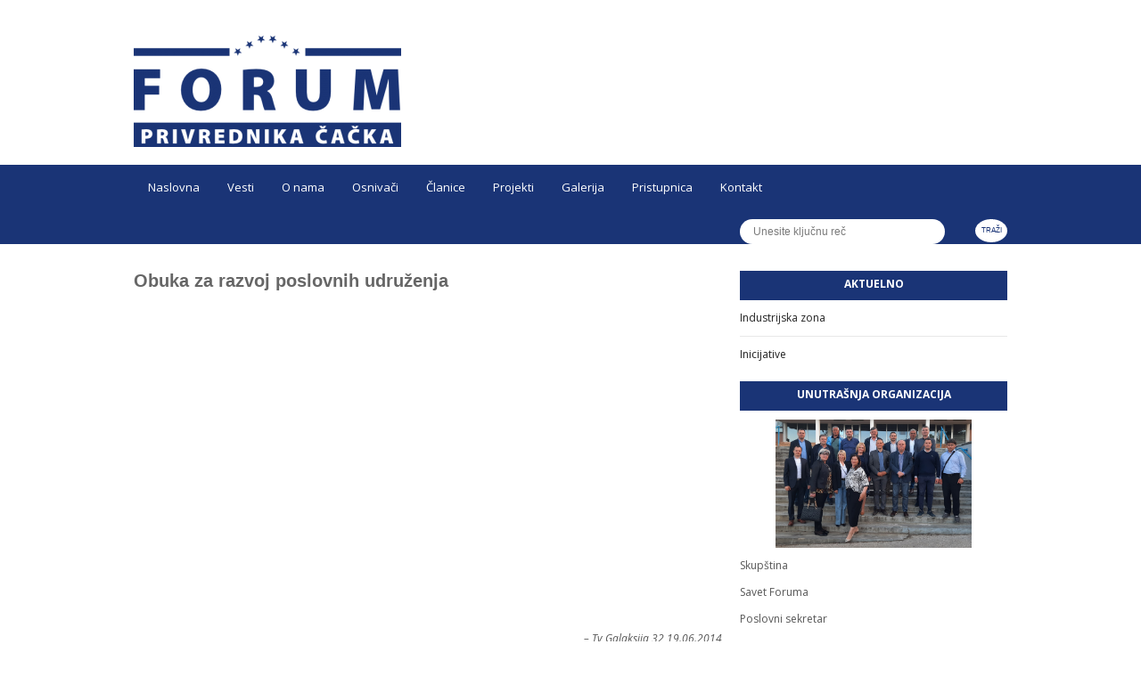

--- FILE ---
content_type: text/html; charset=UTF-8
request_url: http://forumprivrednika.rs/press-clipping/
body_size: 11115
content:
<!DOCTYPE html>
<html lang="sr-RS" prefix="og: http://ogp.me/ns#">
<head>
    <meta charset="UTF-8">                   
    <meta name="viewport" content="width=device-width, initial-scale=1.0">
    <title>Press clipping | FORUM | Forum privrednika Čačka</title>     
    <link rel="profile" href="http://gmpg.org/xfn/11">           
    <link rel="pingback" href="http://forumprivrednika.rs/xmlrpc.php">
    
           
        <link rel="shortcut icon" type="image/x-icon"  href="http://forumprivrednika.rs/wp-content/uploads/2014/03/logofoumico.ico">
        
    
    
    
    
    <!--[if lt IE 9]>
        <script src="http://html5shim.googlecode.com/svn/trunk/html5.js"></script>
        <script src="http://css3-mediaqueries-js.googlecode.com/svn/trunk/css3-mediaqueries.js"></script>
        <script src="http://forumprivrednika.rs/wp-content/themes/musica/js/PIE_IE678.js"></script>
    <![endif]-->
    
    
<!-- This site is optimized with the Yoast WordPress SEO plugin v1.5.2 - http://yoast.com/wordpress/seo/ -->
<meta name="description" content="Press clipping iz novina, Blic i Čačanski glas."/>
<link rel="canonical" href="http://forumprivrednika.rs/press-clipping/" />
<meta property="og:locale" content="sr_RS" />
<meta property="og:type" content="article" />
<meta property="og:title" content="Press clipping | FORUM | Forum privrednika Čačka" />
<meta property="og:description" content="Press clipping iz novina, Blic i Čačanski glas." />
<meta property="og:url" content="http://forumprivrednika.rs/press-clipping/" />
<meta property="article:published_time" content="2014-03-09T22:10:23+01:00" />
<meta property="article:modified_time" content="2021-05-11T13:36:03+01:00" />
<meta property="og:updated_time" content="2021-05-11T13:36:03+01:00" />
<meta property="og:image" content="http://forumprivrednika.rs/wp-content/uploads/2014/05/prezentacija-projekta.jpg" />
<meta property="og:image" content="http://forumprivrednika.rs/wp-content/uploads/2014/03/forum-matica.jpg" />
<meta property="og:image" content="http://forumprivrednika.rs/wp-content/uploads/2014/03/u-preljini-pocinju-sve-promene.jpg" />
<meta property="og:image" content="http://forumprivrednika.rs/wp-content/uploads/2014/03/komora-je-potreba-svim-ozbiljnim-privrednicima.jpg" />
<meta property="og:image" content="http://forumprivrednika.rs/wp-content/uploads/2014/03/i-dalje-ispod-ekonomske-cene.jpg" />
<meta property="og:image" content="http://forumprivrednika.rs/wp-content/uploads/2014/03/bez-jake-privrede-nema-jakog-cacka.jpg" />
<meta property="og:image" content="http://forumprivrednika.rs/wp-content/uploads/2014/03/vlast-potpisala-sporazum-sa-privrednicima.jpg" />
<!-- / Yoast WordPress SEO plugin. -->

<link rel='dns-prefetch' href='//ajax.googleapis.com' />
<link rel='dns-prefetch' href='//s.w.org' />
<link rel="alternate" type="application/rss+xml" title=" &raquo; dovod" href="http://forumprivrednika.rs/feed/" />
<link rel="alternate" type="application/rss+xml" title=" &raquo; dovod komentara" href="http://forumprivrednika.rs/comments/feed/" />
		<script type="text/javascript">
			window._wpemojiSettings = {"baseUrl":"https:\/\/s.w.org\/images\/core\/emoji\/11.2.0\/72x72\/","ext":".png","svgUrl":"https:\/\/s.w.org\/images\/core\/emoji\/11.2.0\/svg\/","svgExt":".svg","source":{"concatemoji":"http:\/\/forumprivrednika.rs\/wp-includes\/js\/wp-emoji-release.min.js?ver=5.1.21"}};
			!function(e,a,t){var n,r,o,i=a.createElement("canvas"),p=i.getContext&&i.getContext("2d");function s(e,t){var a=String.fromCharCode;p.clearRect(0,0,i.width,i.height),p.fillText(a.apply(this,e),0,0);e=i.toDataURL();return p.clearRect(0,0,i.width,i.height),p.fillText(a.apply(this,t),0,0),e===i.toDataURL()}function c(e){var t=a.createElement("script");t.src=e,t.defer=t.type="text/javascript",a.getElementsByTagName("head")[0].appendChild(t)}for(o=Array("flag","emoji"),t.supports={everything:!0,everythingExceptFlag:!0},r=0;r<o.length;r++)t.supports[o[r]]=function(e){if(!p||!p.fillText)return!1;switch(p.textBaseline="top",p.font="600 32px Arial",e){case"flag":return s([55356,56826,55356,56819],[55356,56826,8203,55356,56819])?!1:!s([55356,57332,56128,56423,56128,56418,56128,56421,56128,56430,56128,56423,56128,56447],[55356,57332,8203,56128,56423,8203,56128,56418,8203,56128,56421,8203,56128,56430,8203,56128,56423,8203,56128,56447]);case"emoji":return!s([55358,56760,9792,65039],[55358,56760,8203,9792,65039])}return!1}(o[r]),t.supports.everything=t.supports.everything&&t.supports[o[r]],"flag"!==o[r]&&(t.supports.everythingExceptFlag=t.supports.everythingExceptFlag&&t.supports[o[r]]);t.supports.everythingExceptFlag=t.supports.everythingExceptFlag&&!t.supports.flag,t.DOMReady=!1,t.readyCallback=function(){t.DOMReady=!0},t.supports.everything||(n=function(){t.readyCallback()},a.addEventListener?(a.addEventListener("DOMContentLoaded",n,!1),e.addEventListener("load",n,!1)):(e.attachEvent("onload",n),a.attachEvent("onreadystatechange",function(){"complete"===a.readyState&&t.readyCallback()})),(n=t.source||{}).concatemoji?c(n.concatemoji):n.wpemoji&&n.twemoji&&(c(n.twemoji),c(n.wpemoji)))}(window,document,window._wpemojiSettings);
		</script>
		<style type="text/css">
img.wp-smiley,
img.emoji {
	display: inline !important;
	border: none !important;
	box-shadow: none !important;
	height: 1em !important;
	width: 1em !important;
	margin: 0 .07em !important;
	vertical-align: -0.1em !important;
	background: none !important;
	padding: 0 !important;
}
</style>
	<link rel='stylesheet' id='bwp-capt-css'  href='http://forumprivrednika.rs/wp-content/plugins/bwp-recaptcha/css/bwp-recaptcha.css?ver=5.1.21' type='text/css' media='all' />
<link rel='stylesheet' id='wp-block-library-css'  href='http://forumprivrednika.rs/wp-includes/css/dist/block-library/style.min.css?ver=5.1.21' type='text/css' media='all' />
<link rel='stylesheet' id='contact-form-7-css'  href='http://forumprivrednika.rs/wp-content/plugins/contact-form-7/includes/css/styles.css?ver=3.7.2' type='text/css' media='all' />
<link rel='stylesheet' id='events-manager-css'  href='http://forumprivrednika.rs/wp-content/plugins/events-manager/includes/css/events_manager.css?ver=5.52' type='text/css' media='all' />
<link rel='stylesheet' id='frontierpost-css'  href='http://forumprivrednika.rs/wp-content/plugins/frontier-post/frontier-post.css?ver=5.1.21' type='text/css' media='all' />
<link rel='stylesheet' id='jquery-ui-css'  href='http://forumprivrednika.rs/wp-content/plugins/photo-gallery/css/jquery-ui-1.10.3.custom.css?ver=5.1.21' type='text/css' media='all' />
<link rel='stylesheet' id='bwg_frontend-css'  href='http://forumprivrednika.rs/wp-content/plugins/photo-gallery/css/bwg_frontend.css?ver=5.1.21' type='text/css' media='all' />
<link rel='stylesheet' id='font-awesome-css'  href='http://forumprivrednika.rs/wp-content/plugins/photo-gallery/css/font-awesome-4.0.1/font-awesome.css?ver=5.1.21' type='text/css' media='all' />
<link rel='stylesheet' id='bwg_mCustomScrollbar-css'  href='http://forumprivrednika.rs/wp-content/plugins/photo-gallery/css/jquery.mCustomScrollbar.css?ver=5.1.21' type='text/css' media='all' />
<link rel='stylesheet' id='kopa-bootstrap-css'  href='http://forumprivrednika.rs/wp-content/themes/musica/css/bootstrap.css?ver=5.1.21' type='text/css' media='all' />
<link rel='stylesheet' id='kopa-icoMoon-css'  href='http://forumprivrednika.rs/wp-content/themes/musica/css/icoMoon.css?ver=5.1.21' type='text/css' media='all' />
<link rel='stylesheet' id='kopa-superfish-css'  href='http://forumprivrednika.rs/wp-content/themes/musica/css/superfish.css?ver=5.1.21' type='text/css' media='all' />
<link rel='stylesheet' id='kopa-awesome-weather-css'  href='http://forumprivrednika.rs/wp-content/themes/musica/css/awesome-weather.css?ver=5.1.21' type='text/css' media='all' />
<link rel='stylesheet' id='kopa-flexlisder-css'  href='http://forumprivrednika.rs/wp-content/themes/musica/css/flexslider.css?ver=5.1.21' type='text/css' media='all' />
<link rel='stylesheet' id='kopa-prettyPhoto-css'  href='http://forumprivrednika.rs/wp-content/themes/musica/css/prettyPhoto.css?ver=5.1.21' type='text/css' media='all' />
<link rel='stylesheet' id='kopa-style-css'  href='http://forumprivrednika.rs/wp-content/themes/musica/style.css?ver=5.1.21' type='text/css' media='all' />
<link rel='stylesheet' id='kopa-extra-style-css'  href='http://forumprivrednika.rs/wp-content/themes/musica/css/extra.css?ver=5.1.21' type='text/css' media='all' />
<link rel='stylesheet' id='kopa-bootstrap-responsive-css'  href='http://forumprivrednika.rs/wp-content/themes/musica/css/bootstrap-responsive.css?ver=5.1.21' type='text/css' media='all' />
<link rel='stylesheet' id='kopa-responsive-css'  href='http://forumprivrednika.rs/wp-content/themes/musica/css/responsive.css?ver=5.1.21' type='text/css' media='all' />
<link rel='stylesheet' id='pwLogWi_style-css'  href='http://forumprivrednika.rs/wp-content/plugins/nice-login-register-widget/css/pw-login-widget.css?ver=1.3.10' type='text/css' media='all' />
<link rel='stylesheet' id='wp-cpl-base-css-css'  href='http://forumprivrednika.rs/wp-content/plugins/wp-category-posts-list/static/css/wp-cat-list-theme.css?ver=2.0.3' type='text/css' media='all' />
<link rel='stylesheet' id='wp_cpl_css_0-css'  href='http://forumprivrednika.rs/wp-content/plugins/wp-category-posts-list/static/css/wp-cat-list-light.css?ver=2.0.3' type='text/css' media='all' />
<link rel='stylesheet' id='wp_cpl_css_1-css'  href='http://forumprivrednika.rs/wp-content/plugins/wp-category-posts-list/static/css/wp-cat-list-dark.css?ver=2.0.3' type='text/css' media='all' />
<link rel='stylesheet' id='wp_cpl_css_2-css'  href='http://forumprivrednika.rs/wp-content/plugins/wp-category-posts-list/static/css/wp-cat-list-giant-gold-fish.css?ver=2.0.3' type='text/css' media='all' />
<link rel='stylesheet' id='wp_cpl_css_3-css'  href='http://forumprivrednika.rs/wp-content/plugins/wp-category-posts-list/static/css/wp-cat-list-adrift-in-dreams.css?ver=2.0.3' type='text/css' media='all' />
<script type='text/javascript'>
/* <![CDATA[ */
var kopa_front_variable = {"ajax":{"url":"http:\/\/forumprivrednika.rs\/wp-admin\/admin-ajax.php"},"template":{"post_id":99}};
/* ]]> */
</script>
<script type='text/javascript' src='http://forumprivrednika.rs/wp-includes/js/jquery/jquery.js?ver=1.12.4'></script>
<script type='text/javascript' src='http://forumprivrednika.rs/wp-includes/js/jquery/jquery-migrate.min.js?ver=1.4.1'></script>
<script type='text/javascript' src='http://forumprivrednika.rs/wp-includes/js/jquery/ui/core.min.js?ver=1.11.4'></script>
<script type='text/javascript' src='http://forumprivrednika.rs/wp-includes/js/jquery/ui/widget.min.js?ver=1.11.4'></script>
<script type='text/javascript' src='http://forumprivrednika.rs/wp-includes/js/jquery/ui/position.min.js?ver=1.11.4'></script>
<script type='text/javascript' src='http://forumprivrednika.rs/wp-includes/js/jquery/ui/mouse.min.js?ver=1.11.4'></script>
<script type='text/javascript' src='http://forumprivrednika.rs/wp-includes/js/jquery/ui/sortable.min.js?ver=1.11.4'></script>
<script type='text/javascript' src='http://forumprivrednika.rs/wp-includes/js/jquery/ui/datepicker.min.js?ver=1.11.4'></script>
<script type='text/javascript'>
jQuery(document).ready(function(jQuery){jQuery.datepicker.setDefaults({"closeText":"Zatvori","currentText":"Danas","monthNames":["januar","februar","mart","april","maj","jun","jul","avgust","septembar","oktobar","novembar","decembar"],"monthNamesShort":["jan","feb","mar","apr","maj","jun","jul","avg","sep","okt","nov","dec"],"nextText":"Slede\u0107e","prevText":"Prethodno","dayNames":["nedelja","ponedeljak","utorak","sreda","\u010detvrtak","petak","subota"],"dayNamesShort":["Ned","Pon","Uto","Sre","\u010cet","Pet","Sub"],"dayNamesMin":["N","P","U","S","\u010c","P","S"],"dateFormat":"d. MM yy.","firstDay":1,"isRTL":false});});
</script>
<script type='text/javascript' src='http://forumprivrednika.rs/wp-includes/js/jquery/ui/menu.min.js?ver=1.11.4'></script>
<script type='text/javascript' src='http://forumprivrednika.rs/wp-includes/js/wp-a11y.min.js?ver=5.1.21'></script>
<script type='text/javascript'>
/* <![CDATA[ */
var uiAutocompleteL10n = {"noResults":"Nema rezultata.","oneResult":"1 rezultat je prona\u0111en. Koristite dugmad za gore i dole za kretanje.","manyResults":"%d rezultata je prona\u0111eno. Koristite dugmad za gore i dole za kretanje.","itemSelected":"Stavke je izabrana."};
/* ]]> */
</script>
<script type='text/javascript' src='http://forumprivrednika.rs/wp-includes/js/jquery/ui/autocomplete.min.js?ver=1.11.4'></script>
<script type='text/javascript' src='http://forumprivrednika.rs/wp-includes/js/jquery/ui/resizable.min.js?ver=1.11.4'></script>
<script type='text/javascript' src='http://forumprivrednika.rs/wp-includes/js/jquery/ui/draggable.min.js?ver=1.11.4'></script>
<script type='text/javascript' src='http://forumprivrednika.rs/wp-includes/js/jquery/ui/button.min.js?ver=1.11.4'></script>
<script type='text/javascript' src='http://forumprivrednika.rs/wp-includes/js/jquery/ui/dialog.min.js?ver=1.11.4'></script>
<script type='text/javascript'>
/* <![CDATA[ */
var EM = {"ajaxurl":"http:\/\/forumprivrednika.rs\/wp-admin\/admin-ajax.php","locationajaxurl":"http:\/\/forumprivrednika.rs\/wp-admin\/admin-ajax.php?action=locations_search","firstDay":"1","locale":"sr","dateFormat":"dd.mm.yy","ui_css":"http:\/\/forumprivrednika.rs\/wp-content\/plugins\/events-manager\/includes\/css\/ui-lightness.css","show24hours":"1","is_ssl":"","txt_search":"Search","txt_searching":"Searching...","txt_loading":"Loading...","event_reschedule_warning":"Are you sure you want to reschedule this recurring event? If you do this, you will lose all booking information and the old recurring events will be deleted.","event_detach_warning":"Are you sure you want to detach this event? By doing so, this event will be independent of the recurring set of events.","delete_recurrence_warning":"Are you sure you want to delete all recurrences of this event? All events will be moved to trash.","locale_data":{"closeText":"\u0417\u0430\u0442\u0432\u043e\u0440\u0438","prevText":"<","nextText":">","currentText":"\u0414\u0430\u043d\u0430\u0441","monthNames":["\u0408\u0430\u043d\u0443\u0430\u0440","\u0424\u0435\u0431\u0440\u0443\u0430\u0440","\u041c\u0430\u0440\u0442","\u0410\u043f\u0440\u0438\u043b","\u041c\u0430\u0458","\u0408\u0443\u043d","\u0408\u0443\u043b","\u0410\u0432\u0433\u0443\u0441\u0442","\u0421\u0435\u043f\u0442\u0435\u043c\u0431\u0430\u0440","\u041e\u043a\u0442\u043e\u0431\u0430\u0440","\u041d\u043e\u0432\u0435\u043c\u0431\u0430\u0440","\u0414\u0435\u0446\u0435\u043c\u0431\u0430\u0440"],"monthNamesShort":["\u0408\u0430\u043d","\u0424\u0435\u0431","\u041c\u0430\u0440","\u0410\u043f\u0440","\u041c\u0430\u0458","\u0408\u0443\u043d","\u0408\u0443\u043b","\u0410\u0432\u0433","\u0421\u0435\u043f","\u041e\u043a\u0442","\u041d\u043e\u0432","\u0414\u0435\u0446"],"dayNames":["\u041d\u0435\u0434\u0435\u0459\u0430","\u041f\u043e\u043d\u0435\u0434\u0435\u0459\u0430\u043a","\u0423\u0442\u043e\u0440\u0430\u043a","\u0421\u0440\u0435\u0434\u0430","\u0427\u0435\u0442\u0432\u0440\u0442\u0430\u043a","\u041f\u0435\u0442\u0430\u043a","\u0421\u0443\u0431\u043e\u0442\u0430"],"dayNamesShort":["\u041d\u0435\u0434","\u041f\u043e\u043d","\u0423\u0442\u043e","\u0421\u0440\u0435","\u0427\u0435\u0442","\u041f\u0435\u0442","\u0421\u0443\u0431"],"dayNamesMin":["\u041d\u0435","\u041f\u043e","\u0423\u0442","\u0421\u0440","\u0427\u0435","\u041f\u0435","\u0421\u0443"],"weekHeader":"\u0421\u0435\u0434","dateFormat":"dd\/mm\/yy","firstDay":1,"isRTL":false,"showMonthAfterYear":false,"yearSuffix":""}};
/* ]]> */
</script>
<script type='text/javascript' src='http://forumprivrednika.rs/wp-content/plugins/events-manager/includes/js/events-manager.js?ver=5.52'></script>
<script type='text/javascript' src='http://forumprivrednika.rs/wp-content/plugins/photo-gallery/js/bwg_frontend.js?ver=1.1.3'></script>
<script type='text/javascript' src='http://forumprivrednika.rs/wp-content/plugins/photo-gallery/js/jquery.mCustomScrollbar.concat.min.js?ver=1.1.3'></script>
<script type='text/javascript' src='http://forumprivrednika.rs/wp-content/plugins/photo-gallery/js/jquery.fullscreen-0.4.1.js?ver=0.4.1'></script>
<script type='text/javascript'>
/* <![CDATA[ */
var bwg_objectL10n = {"bwg_field_required":"je obavezno polje. ","bwg_mail_validation":"Ovo nije validna email adresa. "};
/* ]]> */
</script>
<script type='text/javascript' src='http://forumprivrednika.rs/wp-content/plugins/photo-gallery/js/bwg_gallery_box.js?ver=1.1.3'></script>
<script type='text/javascript' src='http://ajax.googleapis.com/ajax/libs/webfont/1.4.7/webfont.js?ver=5.1.21'></script>
<script type='text/javascript' src='http://forumprivrednika.rs/wp-content/themes/musica/js/google-fonts.js?ver=5.1.21'></script>
<link rel='https://api.w.org/' href='http://forumprivrednika.rs/wp-json/' />
<link rel="EditURI" type="application/rsd+xml" title="RSD" href="http://forumprivrednika.rs/xmlrpc.php?rsd" />
<link rel="wlwmanifest" type="application/wlwmanifest+xml" href="http://forumprivrednika.rs/wp-includes/wlwmanifest.xml" /> 
<meta name="generator" content="WordPress 5.1.21" />
<link rel='shortlink' href='http://forumprivrednika.rs/?p=99' />
<link rel="alternate" type="application/json+oembed" href="http://forumprivrednika.rs/wp-json/oembed/1.0/embed?url=http%3A%2F%2Fforumprivrednika.rs%2Fpress-clipping%2F" />
<link rel="alternate" type="text/xml+oembed" href="http://forumprivrednika.rs/wp-json/oembed/1.0/embed?url=http%3A%2F%2Fforumprivrednika.rs%2Fpress-clipping%2F&#038;format=xml" />
<style>

        .pagination ul > li > span.current,
        .pagination ul > li > a:hover,
        .pagination .page-numbers li a.prev:hover,
        .pagination .page-numbers li a.next:hover,
        #comments-form #submit-comment,
        #contact-form #submit-contact,
        .list-carousel .carousel-pager a.selected {
            background: #1a3476;
        }

        .navy-button,
        .border-button:hover,
        .kp-dropcap,
        .kp-dropcap.color,
        #header-bottom,
        #toggle-view-menu > li,
        #main-content .widget .widget-title,
        #main-content .sidebar .widget .widget-title,
        .newsletter-form .submit,
        #back-top a,
        .kopa-comment-pagination a:hover,
        .kopa-comment-pagination .current,
        .home-slider .flex-control-paging li a.flex-active,
        .kp-post-slider .flex-control-paging li a.flex-active,
        #toggle-view-menu li:hover,
        #toggle-view-menu span,
        #toggle-view-menu .menu-panel {
            background-color: #1a3476;
        }

        .navy-button,
        .border-button:hover,
        .pagination ul > li > span.current,
        .pagination ul > li > a:hover,
        .pagination .page-numbers li a.prev:hover,
        .pagination .page-numbers li a.next:hover,
        .newsletter-form .submit,
        .kopa-comment-pagination a:hover,
        .kopa-comment-pagination .current,
        #comments-form #comment_name:focus,
        #comments-form #comment_email:focus,
        #comments-form #comment_url:focus,
        #comments-form #comment_message:focus,
        #contact-form #contact_name:focus,
        #contact-form #contact_email:focus,
        #contact-form #contact_url:focus,
        #contact-form #contact_message:focus,
        #comments-form #submit-comment,
        #contact-form #submit-contact,
        .kp-featured-news-slider .flex-control-thumbs li img.flex-active,
        textarea:focus, 
        input[type='text']:focus {
            border-color: #1a3476;
        }

        .list-container-3 ul li.active a, 
        .list-container-3 ul li:hover a {
            border-top-color: #1a3476;
        }

        #main-menu > li > a {
            border-right-color: #1a3476;
        }

        #main-menu > li:first-child > a {
            border-left-color: #1a3476;
        }

        h1 a:hover, h2 a:hover, h3 a:hover, h4 a:hover, h5 a:hover, h6 a:hover, a:hover,
        .home-slider .flex-caption h3 a:hover,
        .entry-categories a,
        .kopa-audio-widget .older-post li a:hover,
        .widget_archive li a:hover,
        .widget_rss li a:hover,
        .widget_recent_comments li a:hover,
        .widget_recent_entries li a:hover,
        .widget_categories li a:hover,
        .breadcrumb a:hover,
        .entry-box footer a:hover,
        .about-author .author-content p a:hover,
        .about-author .author-content .social-link li a:hover,
        .about-author .author-name:hover,
        #footer-menu li a:hover,
        .kp-video-widget ul li .entry-title a:hover,
        .kopa-article-list-widget .entry-title a:hover,
        #bottom-sidebar .widget ul li a:hover,
        .entry-categories a:hover,
        .entry-comments a:hover,
        .entry-author a:hover,
        #toggle-view li h3:hover,
        .socials-link li a:hover,
        .search-form .search-submit,
        .more-link,
        .list-container-1 ul li.active a, 
        .list-container-1 ul li:hover a,
        .kopa-entry-list-widget .tab-container-1 #tab-1-4 ul li .video-icon,
        .tweetList li:before,
        .tweetList a,
        .timestamp,
        .kopa-rating li a,
        .widget_tag_cloud a:hover,
        .entry-box .social-link li a:hover,
        .tag-box,
        .tag-box a,
        .wrap-page-links,
        .comments-list li .comment-button .comment-edit-link,
        .comments-list li .comment-button .comment-reply-link:hover,
        #comments-form .required span,
        #contact-form .required span,
        #comments-form #submit-comment:hover,
        #contact-form #submit-contact:hover,
        #comments-form .error,
        #contact-form .error,
        .tab-container-3 ul li,
        .error-404 .left-col p,
        .error-404 .right-col h1,
        .error-404 .right-col a,
        .kopa-entry-list-widget .video-icon,
        .widget_categories li a:hover,
        .widget_pages li a:hover,
        .widget_meta li a:hover,
        .widget_tag_cloud a:hover,
        .widget_nav_menu li a:hover,
        .widget_calendar a:hover,
        #kopa-logo-text a,
        #bottom-logo a {
            color: #1a3476;
        }

        .newsletter-form .submit:hover {
            color: white;
        }
        
        </style><style>
        body {
            color: #575757;
        }

        #main-content .sidebar .widget .widget-title
        {
            color: #ffffff;
        }

        #main-content .widget .widget-title,
        #bottom-sidebar .widget-title  {
            color: #ffffff;
        }

        h1,
        .elements-box h1 {
            color: #666666;
        }
        h2, 
        .elements-box h2 {
            color: #666666;
        }
        h3,
        .elements-box h3 {
            color: #666666;
        }
        h4,
        .elements-box h4 {
            color: #666666;
        }
        h5,
        .elements-box h5 {
            color: #666666;
        }
        h6,
        .elements-box h6 {
            color: #666666;
        }
        </style><style>
        .flex-control-paging li a,
        .kp-dropcap.color {
            behavior: url(http://forumprivrednika.rs/wp-content/themes/musica/js/PIE.htc);
        }
    </style>			<!-- Easy Columns 2.1.1 by Pat Friedl http://www.patrickfriedl.com -->
			<link rel="stylesheet" href="http://forumprivrednika.rs/wp-content/plugins/easy-columns/css/easy-columns.css" type="text/css" media="screen, projection" />
			</head>
<body class="page-template-default page page-id-99 sub-page kopa-single-3">
<header id="page-header">
    <div id="header-top">
        <div class="wrapper clearfix">
            <div id="logo-image">
                            <a href="http://forumprivrednika.rs"><img src="http://forumprivrednika.rs/wp-content/uploads/2014/03/logo-forum-main-300x125.png" alt=""></a>
                        </div>
            <div id="header-left" class="clearfix">
                <ul class="socials-link clearfix">
                    
                    
                    
                    
                    
                                    </ul>
                <!-- socials-link -->

                
                    
            </div>
            <!-- header-left -->
        </div>
        <!-- wrapper -->
    </div>
    <!-- header-top -->
    <div id="header-bottom">
        <div class="wrapper clearfix">
            <nav id="main-nav">
            <ul id="main-menu" class="menu clearfix"><li id="menu-item-259" class="menu-item menu-item-type-post_type menu-item-object-page menu-item-home menu-item-259"><a title="Početna strana" href="http://forumprivrednika.rs/">Naslovna</a></li>
<li id="menu-item-197" class="menu-item menu-item-type-post_type menu-item-object-page menu-item-197"><a title="Sve vesti" href="http://forumprivrednika.rs/vesti/">Vesti</a></li>
<li id="menu-item-199" class="menu-item menu-item-type-post_type menu-item-object-page menu-item-199"><a title="O Forumu privrednika" href="http://forumprivrednika.rs/o-nama-2/">O nama</a></li>
<li id="menu-item-42" class="menu-item menu-item-type-post_type menu-item-object-page menu-item-42"><a title="Osnivači Foruma" href="http://forumprivrednika.rs/osnivaci/">Osnivači</a></li>
<li id="menu-item-55" class="menu-item menu-item-type-post_type menu-item-object-page menu-item-55"><a title="Članice Foruma" href="http://forumprivrednika.rs/clanice/">Članice</a></li>
<li id="menu-item-84" class="menu-item menu-item-type-post_type menu-item-object-page menu-item-84"><a title="Završeni projekti i projekti u u izradi" href="http://forumprivrednika.rs/projekti/">Projekti</a></li>
<li id="menu-item-103" class="menu-item menu-item-type-post_type menu-item-object-page menu-item-103"><a title="Galerija slika" href="http://forumprivrednika.rs/galerija/">Galerija</a></li>
<li id="menu-item-210" class="menu-item menu-item-type-post_type menu-item-object-page menu-item-210"><a title="Zahtev za pristup" href="http://forumprivrednika.rs/pristupni-sporazum/">Pristupnica</a></li>
<li id="menu-item-221" class="menu-item menu-item-type-post_type menu-item-object-page menu-item-221"><a title="Kontaktirajte nas" href="http://forumprivrednika.rs/kontakt/">Kontakt</a></li>
</ul><div id="mobile-menu" class="menu-menu-container"><span>Menu</span><ul id="toggle-view-menu"><li class="menu-item menu-item-type-post_type menu-item-object-page menu-item-home menu-item-259 clearfix"><h3><a title="Početna strana" href="http://forumprivrednika.rs/">Naslovna</a></h3></li>
<li class="menu-item menu-item-type-post_type menu-item-object-page menu-item-197 clearfix"><h3><a title="Sve vesti" href="http://forumprivrednika.rs/vesti/">Vesti</a></h3></li>
<li class="menu-item menu-item-type-post_type menu-item-object-page menu-item-199 clearfix"><h3><a title="O Forumu privrednika" href="http://forumprivrednika.rs/o-nama-2/">O nama</a></h3></li>
<li class="menu-item menu-item-type-post_type menu-item-object-page menu-item-42 clearfix"><h3><a title="Osnivači Foruma" href="http://forumprivrednika.rs/osnivaci/">Osnivači</a></h3></li>
<li class="menu-item menu-item-type-post_type menu-item-object-page menu-item-55 clearfix"><h3><a title="Članice Foruma" href="http://forumprivrednika.rs/clanice/">Članice</a></h3></li>
<li class="menu-item menu-item-type-post_type menu-item-object-page menu-item-84 clearfix"><h3><a title="Završeni projekti i projekti u u izradi" href="http://forumprivrednika.rs/projekti/">Projekti</a></h3></li>
<li class="menu-item menu-item-type-post_type menu-item-object-page menu-item-103 clearfix"><h3><a title="Galerija slika" href="http://forumprivrednika.rs/galerija/">Galerija</a></h3></li>
<li class="menu-item menu-item-type-post_type menu-item-object-page menu-item-210 clearfix"><h3><a title="Zahtev za pristup" href="http://forumprivrednika.rs/pristupni-sporazum/">Pristupnica</a></h3></li>
<li class="menu-item menu-item-type-post_type menu-item-object-page menu-item-221 clearfix"><h3><a title="Kontaktirajte nas" href="http://forumprivrednika.rs/kontakt/">Kontakt</a></h3></li>
</ul></div>            </nav>
            <!-- main-nav -->
            <div class="search-box clearfix">

                <form action="http://forumprivrednika.rs" class="search-form clearfix" method="get">
    <input type="text" onBlur="if (this.value == '')
        this.value = this.defaultValue;" onFocus="if (this.value == this.defaultValue)
        this.value = '';" value="Unesite ključnu reč" name="s" class="search-text">
    <input type="submit" value="Traži" class="search-submit">
</form>
            </div>
            <!--search-box-->
        </div>
        <!-- wrapper -->
    </div>
    <!-- header-bottom -->
</header>
<!-- page-header -->

<div id="main-content">
    <div class="wrapper clearfix">
<div class="col-a">
        
    <div id="page-99" class="elements-box post-99 page type-page status-publish hentry">
        <h4><strong>Obuka za razvoj poslovnih udruženja</strong></h4>
<div class="video-wrapper"><iframe src="http://www.youtube.com/embed/8WWgaAgS8xg" width="560" height="315" frameborder="0" allowfullscreen></iframe></div>
<p style="text-align: right;"><em>&#8211; Tv Galaksija 32 19.06.2014</em></p>
<h4><strong>Prezentacija projekta &#8220;Mladi preduzetnici u akciji&#8221;</strong></h4>
<div id="attachment_693" style="width: 1540px" class="wp-caption aligncenter"><a href="http://forumprivrednika.rs/wp-content/uploads/2014/05/prezentacija-projekta.jpg"><img aria-describedby="caption-attachment-693" class="size-full wp-image-693" alt="forum-matica" src="http://forumprivrednika.rs/wp-content/uploads/2014/05/prezentacija-projekta.jpg" width="1530" height="733" /></a><p id="caption-attachment-693" class="wp-caption-text">Isečak iz nedeljnog lista Čačanski glas</p></div>
<p style="text-align: right;"><em>&#8211; Čačanski glas</em></p>
<h4>Cilj nam je da podmladimo društvo</h4>
<div id="attachment_693" style="width: 1540px" class="wp-caption aligncenter"><a href="http://forumprivrednika.rs/wp-content/uploads/2014/03/forum-matica.jpg"><img aria-describedby="caption-attachment-693" class="size-full wp-image-693" alt="forum-matica" src="http://forumprivrednika.rs/wp-content/uploads/2014/03/forum-matica.jpg" width="1530" height="733" srcset="http://forumprivrednika.rs/wp-content/uploads/2014/03/forum-matica.jpg 1530w, http://forumprivrednika.rs/wp-content/uploads/2014/03/forum-matica-300x143.jpg 300w, http://forumprivrednika.rs/wp-content/uploads/2014/03/forum-matica-1024x490.jpg 1024w" sizes="(max-width: 1530px) 100vw, 1530px" /></a><p id="caption-attachment-693" class="wp-caption-text">Isečak iz nedeljnog lista Čačanski glas</p></div>
<p style="text-align: right;"><em>&#8211; Čačanski glas, 21.03.2014</em></p>
<h4>U Preljini počinju sve promene</h4>
<div id="attachment_156" style="width: 1644px" class="wp-caption alignnone"><a href="http://forumprivrednika.rs/wp-content/uploads/2014/03/u-preljini-pocinju-sve-promene.jpg"><img aria-describedby="caption-attachment-156" class="size-full wp-image-156  " title="Isečak iz nedeljnog lista Čačanski glas" alt="press-clipping-u-preljini-pocinju-sve-promene" src="http://forumprivrednika.rs/wp-content/uploads/2014/03/u-preljini-pocinju-sve-promene.jpg" width="1634" height="2284" srcset="http://forumprivrednika.rs/wp-content/uploads/2014/03/u-preljini-pocinju-sve-promene.jpg 1634w, http://forumprivrednika.rs/wp-content/uploads/2014/03/u-preljini-pocinju-sve-promene-214x300.jpg 214w, http://forumprivrednika.rs/wp-content/uploads/2014/03/u-preljini-pocinju-sve-promene-732x1024.jpg 732w" sizes="(max-width: 1634px) 100vw, 1634px" /></a><p id="caption-attachment-156" class="wp-caption-text">Isečak iz nedeljnog lista Čačanski glas</p></div>
<p style="text-align: right;"><em>&#8211; Čačanski glas, 10.09.2012</em></p>
<h4>Komora je potrebna svim ozbiljnim privrednicima</h4>
<div id="attachment_154" style="width: 1656px" class="wp-caption alignnone"><a href="http://forumprivrednika.rs/wp-content/uploads/2014/03/komora-je-potreba-svim-ozbiljnim-privrednicima.jpg"><img aria-describedby="caption-attachment-154" class="size-full wp-image-154" alt="komora-je-potreba-svim-ozbiljnim-privrednicima" src="http://forumprivrednika.rs/wp-content/uploads/2014/03/komora-je-potreba-svim-ozbiljnim-privrednicima.jpg" width="1646" height="1130" srcset="http://forumprivrednika.rs/wp-content/uploads/2014/03/komora-je-potreba-svim-ozbiljnim-privrednicima.jpg 1646w, http://forumprivrednika.rs/wp-content/uploads/2014/03/komora-je-potreba-svim-ozbiljnim-privrednicima-300x205.jpg 300w, http://forumprivrednika.rs/wp-content/uploads/2014/03/komora-je-potreba-svim-ozbiljnim-privrednicima-1024x702.jpg 1024w" sizes="(max-width: 1646px) 100vw, 1646px" /></a><p id="caption-attachment-154" class="wp-caption-text">Isečak iz nedeljnog lista Čačanski glas</p></div>
<p style="text-align: right;"><em>&#8211; Čačanski glas</em></p>
<h4>I dalje ispod ekonomske cene</h4>
<div id="attachment_152" style="width: 1704px" class="wp-caption alignnone"><a href="http://forumprivrednika.rs/wp-content/uploads/2014/03/i-dalje-ispod-ekonomske-cene.jpg"><img aria-describedby="caption-attachment-152" class="size-full wp-image-152" alt="i-dalje-ispod-ekonomske-cene" src="http://forumprivrednika.rs/wp-content/uploads/2014/03/i-dalje-ispod-ekonomske-cene.jpg" width="1694" height="2280" srcset="http://forumprivrednika.rs/wp-content/uploads/2014/03/i-dalje-ispod-ekonomske-cene.jpg 1694w, http://forumprivrednika.rs/wp-content/uploads/2014/03/i-dalje-ispod-ekonomske-cene-222x300.jpg 222w, http://forumprivrednika.rs/wp-content/uploads/2014/03/i-dalje-ispod-ekonomske-cene-760x1024.jpg 760w" sizes="(max-width: 1694px) 100vw, 1694px" /></a><p id="caption-attachment-152" class="wp-caption-text">Isečak iz nedeljnog lista Čačanski glas</p></div>
<p style="text-align: right;"><em>&#8211; Čačanski glas, 10.08.2012</em></p>
<h4>Bez jake privrede nema jakog Čačka</h4>
<div id="attachment_150" style="width: 1648px" class="wp-caption alignnone"><a href="http://forumprivrednika.rs/wp-content/uploads/2014/03/bez-jake-privrede-nema-jakog-cacka.jpg"><img aria-describedby="caption-attachment-150" class="size-full wp-image-150" alt="bez-jake-privrede-nema-jakog-cacka" src="http://forumprivrednika.rs/wp-content/uploads/2014/03/bez-jake-privrede-nema-jakog-cacka.jpg" width="1638" height="2268" srcset="http://forumprivrednika.rs/wp-content/uploads/2014/03/bez-jake-privrede-nema-jakog-cacka.jpg 1638w, http://forumprivrednika.rs/wp-content/uploads/2014/03/bez-jake-privrede-nema-jakog-cacka-216x300.jpg 216w, http://forumprivrednika.rs/wp-content/uploads/2014/03/bez-jake-privrede-nema-jakog-cacka-739x1024.jpg 739w" sizes="(max-width: 1638px) 100vw, 1638px" /></a><p id="caption-attachment-150" class="wp-caption-text">Isečak iz nedeljnog lista Čačanski glas</p></div>
<p style="text-align: right;"><em>&#8211; Čačanski glas, 27.07.2012</em></p>
<h4>Vlast potpisala sporazum sa privrednicima</h4>
<div id="attachment_147" style="width: 596px" class="wp-caption aligncenter"><a href="http://forumprivrednika.rs/wp-content/uploads/2014/03/vlast-potpisala-sporazum-sa-privrednicima.jpg"><img aria-describedby="caption-attachment-147" class="size-full wp-image-147" alt="isecak-iz-blica" src="http://forumprivrednika.rs/wp-content/uploads/2014/03/vlast-potpisala-sporazum-sa-privrednicima.jpg" width="586" height="518" srcset="http://forumprivrednika.rs/wp-content/uploads/2014/03/vlast-potpisala-sporazum-sa-privrednicima.jpg 586w, http://forumprivrednika.rs/wp-content/uploads/2014/03/vlast-potpisala-sporazum-sa-privrednicima-300x265.jpg 300w" sizes="(max-width: 586px) 100vw, 586px" /></a><p id="caption-attachment-147" class="wp-caption-text">Isečak iz dnevnog lista Blic</p></div>
<p style="text-align: right;"><em>&#8211; Blic, 26.07.2012</em></p>
<h4>Snimak Čačanske televizije</h4>
<p style="text-align: left;"><div class="video-wrapper"><iframe src="http://www.youtube.com/embed/aO5uTFmXeOE" width="560" height="315" frameborder="0" allowfullscreen></iframe></div></p>
<p style="text-align: right;"><em>&#8211; Ča televizija 25.1.2012</em></p>
<h4>Privrednici zabrinuti kuda ide Čačak</h4>
<blockquote>
<p style="text-align: left;">Čačanski privrednici sinoć su osnovali jedinstveno udruženje koje će zastupati interese svih privrednika grada. Udruženje se zvanično zove Forum privrednika Čačka a jedan od razloga formiranja je zabrinutost privrednika kuda ide Čačak. Na sinoć održanoj sednici prisustvovalo je sedam udruženja među kojima se nalaze i najbrojnija PU Gradac 97, Unija 2000, Udruženje poslovnih žena Nadežda Petrović i Opšte udruženja preduzetnika koje broji oko 4.300 članova.</p>
</blockquote>
<p style="text-align: right;"><em><a href="http://www.ozonpress.net/drustvo/1122-privrednici-zabrinuti-kuda-ide-cacak" target="_blank">&#8211; Ozon Press 25.1.2012</a></em></p>
    </div>

    <div class="border-box">
        <div class="wrap-page-links clearfix">
            <div class="page-links">
                            </div><!--page-links-->
        </div><!--wrap-page-links-->
        <div class="clear"></div>
    </div><!-- border-box -->

    
</div>
<!-- col-a -->
<div class="sidebar col-b widget-area-2">
    <div id="nav_menu-6" class="widget widget_nav_menu"><h3 class="widget-title">Aktuelno</h3><div class="menu-mladimenu-container"><ul id="menu-mladimenu" class="menu"><li id="menu-item-1898" class="menu-item menu-item-type-custom menu-item-object-custom menu-item-1898"><a href="http://forumprivrednika.rs/industrijska-zona-2/">Industrijska zona</a></li>
<li id="menu-item-1899" class="menu-item menu-item-type-custom menu-item-object-custom menu-item-1899"><a href="http://forumprivrednika.rs/?s=inicijative">Inicijative</a></li>
</ul></div></div><div id="text-43" class="widget widget_text"><h3 class="widget-title">Unutrašnja organizacija</h3>			<div class="textwidget"><div style="text-align:center; margin-bottom:10px;"><a href="http://www.forumprivrednika.rs/" target="_blank"><img src="http://forumprivrednika.rs/wp-content/uploads/2021/07/20210601_104001.jpg" width="220px"></a></div>

<p style="font-size:12px; text-align:center;"></p><p>Skupština<p>
<p>Savet Foruma<p>
<p>Poslovni sekretar<p>
</p></div>
		</div><div id="text-45" class="widget widget_text"><h3 class="widget-title">Radni tim za inicijativu reforme Komorskog sistema</h3>			<div class="textwidget"><p style="font-size:14px; text-align:center;"><a href="http://forumprivrednika.rs/wp-content/uploads/2022/03/Model-zakona-o-privrednim-komorama-Srbije1.pdf">Model zakona o privrednim komorama Srbije</a></p>

<p style="font-size:14px; text-align:center;"><a href="http://forumprivrednika.rs/prezentacija-reforma-komorskog-sistema-srbije/">Koncept predloga za reformu komorskog sistema</a></p>

<p style="font-size:14px; text-align:center;"><a href="http://forumprivrednika.rs/obracanje-institucijama/">Obraćanje institucijama</a></p>

<p style="font-size:14px; text-align:center;"><a href="http://forumprivrednika.rs/pisma-podrske/">Pisma podrške</a></p>

<p style="font-size:14px; text-align:center;"><a href="http://forumprivrednika.rs/aktivnosti/">Aktivnosti</a></p>
</div>
		</div><div id="nav_menu-2" class="widget widget_nav_menu"><h3 class="widget-title">Dokumenti</h3><div class="menu-dokumenti-container"><ul id="menu-dokumenti" class="menu"><li id="menu-item-106" class="menu-item menu-item-type-post_type menu-item-object-page menu-item-106"><a title="Odluka o osnivanju, Statut, Poslovnik" href="http://forumprivrednika.rs/statusna-dokumenta/">Statusna dokumenta</a></li>
<li id="menu-item-105" class="menu-item menu-item-type-post_type menu-item-object-page menu-item-105"><a title="Odluke i zapisnici sa sednica" href="http://forumprivrednika.rs/odluke-zapisnici/">Odluke</a></li>
<li id="menu-item-104" class="menu-item menu-item-type-post_type menu-item-object-page current-menu-item page_item page-item-99 current_page_item menu-item-104"><a title="Press clipping" href="http://forumprivrednika.rs/press-clipping/" aria-current="page">Press clipping</a></li>
</ul></div></div><div id="text-41" class="widget widget_text"><h3 class="widget-title">Predstavljanje kompanija</h3>			<div class="textwidget"><p style="font-size:14px; text-align:center;"><a href="https://www.forumprivrednika.rs/">Kompanija</a></p></div>
		</div><div id="text-20" class="widget widget_text"><h3 class="widget-title">Saradnja sa Gradom</h3>			<div class="textwidget"><div style="text-align:center; margin-bottom:10px;"><a href="http://www.cacak.org.rs/Cacak-1-1" target="_blank"><img src="http://forumprivrednika.rs/wp-content/uploads/2014/03/grb-cacak.png" width="150"></a></div>

<p style="font-size:14px; text-align:center;"><a href="http://forumprivrednika.rs/wp-content/uploads/2014/03/Protokol-o-saradnji-sa-Gradom.pdf" target="_blank">Protokol o saradnji sa Gradom</a></p></div>
		</div><div id="text-48" class="widget widget_text"><h3 class="widget-title">Generalni sponzor</h3>			<div class="textwidget"><div style="text-align:center; margin-bottom:10px;"><a href="http://www.forumprivrednika.rs/" target="_blank"><img src="http://forumprivrednika.rs/wp-content/uploads/2022/04/Logo-za-sajt_SAVA_osiguranje_RGB.png" width="220px"></a></div>





</div>
		</div><div id="text-2" class="widget widget_text"><h3 class="widget-title">Saradnici</h3>			<div class="textwidget"><div style="width:280px;margin-left:auto; margin-right:auto;">

<a href="http://www.ntpcacak.rs/" target="_blank"><img src="http://forumprivrednika.rs/wp-content/uploads/2021/03/NTPlogo.png" width="280"></a>

<a href="http://www.ntpcacak.rs/" target="_blank"><p style="text-align: center;">Naučno tehnološki park Čačak</p></a>
<p>

<a href="http://www.autoprevoz-cacak.rs/" target="_blank"><img src="http://forumprivrednika.rs/wp-content/uploads/2021/03/logoAutoprevoz.png" width="280"></a>

<a href="http://www.autoprevoz-cacak.rs/" target="_blank"><p style="text-align: center;">Autoprevoz Čačak</p></a>
<p>

<a href="https://kraljevo.pks.rs/" target="_blank"><img src="http://forumprivrednika.rs/wp-content/uploads/2021/03/PKS.jpg" width="280"></a>

<a href="https://kraljevo.pks.rs/" target="_blank"><p style="text-align: center;">Privredna komora Moravičkog i Raškog okruga</p></a>

</div>
		</div></div>
<!-- col-b -->
<div class="clear"></div>
    
    </div> <!-- wrapper -->
</div> <!-- main-content -->

<div id="bottom-sidebar">
    <div class="wrapper">
        <header>
            <div id="bottom-logo">
                <a href="http://forumprivrednika.rs">
                                        <img src="http://forumprivrednika.rs/wp-content/uploads/2014/03/logo-forum-foot.png" alt="">
                                    </a>
            </div>
            <p id="back-top">
                <a href="#top"></a>
            </p>
            <!-- back-top -->
        </header>
        <div class="row-fluid">
             
                <div class="span3">
                    <div id="text-3" class="widget widget_text"><h3 class="widget-title">Forum privrednika Čačka</h3>			<div class="textwidget"><p>FORUM - Poslovno udruženje privrednika grada Čačka</p>
</div>
		</div>                </div>
             
                <div class="span3">
                    <div id="text-4" class="widget widget_text"><h3 class="widget-title">Osnivači</h3>			<div class="textwidget"><p><a href="http://www.gradac97.rs/" target="_blank">Poslovno udruženje Gradac 97</a></p>
<p><a href="http://www.unija-cacak2000.co.rs/" target="_blank">Unija Čačak 2000</a></p>
<p><a href="https://oup.org.rs/user/oup-cacak/" target="_blank">Opšte udruženje preduzetnika Čačak</a></p>
<p><a href="http://upzcacak.org.rs/" target="_blank">Udruženje ženskog preduzetništva Nadežda Petrović - Čačak</a></p>
</div>
		</div>                </div>
             
                <div class="span3">
                    <div id="text-5" class="widget widget_text"><h3 class="widget-title">Kontakt</h3>			<div class="textwidget"><p>Adresa: Trg narodnog ustanka 2, 32102 Čačak</p>
<p>Tel/fax: 064/852-5282</p>
<p>e-mail: forumprivrednika@gmail.com</p>
</div>
		</div>                </div>
             
                <div class="span3">
                    <div id="pw_login_widget-2" class=" widget widget_pw_login_widget"><h3 class="widget-title">Login</h3>					<div id="sp-main-div-pw_login_widget-2" class="sp-main-div sp-main-div-vertical" >
					<div class="sp-login-header">
										</div>
					<div class='sp-widget-login-div' >
					<form method="post" action="http://forumprivrednika.rs/wp-login.php" class="wp-user-form">
					<p><label for='user_login-2'>Username: </label>
					<input id='user_login-2' type='text' name='log' required='required' /></p>
					<p><label for='user_pass-2'>Password: </label>
					<input id='user_pass-2' type='password' name='pwd' required='required' /></p>
										<p><input id='rememberme-2' type='checkbox' name='rememberme' value='forever'  checked='checked' />
					<label for='rememberme-2' > Remember me</label></p>
															<p><input type="submit" name="user-submit" value="Login" /></p>
					<p>
					<input type="hidden" name="action" value="login">
					<input type="hidden" name="wp-submit" value="yes">
					<input type="hidden" name="redirect_to" value="/press-clipping/" />
					<input type="hidden" name="testcookie" value="1" />
					<input type="hidden" class="force_ssl_login" value="false"/>
					<input type="hidden" name="security" value="f0cb8332d5"/>
					</p>
					</form>
					<ul>
										<li><a class="sp-flipping-link" href='#lost-pass' >Lost your password?</a></li>
					</ul>
					
					</div>
					
										
					<div class='sp-widget-lost_pass-div' style='display:none;'>
			
					<form method="post" action='http://forumprivrednika.rs/wp-login.php?action=lostpassword'>
					<p><label for='lost_user_login-2'>Enter your username or email: </label>
					<input type="text" name="user_login" value="" size="20" id="lost_user_login-2" /></p>
										<p><input type="submit" name="user-submit" value="Reset my password"  /></p>
					<p>
					<input type="hidden" name="action" value="lostpassword">
					<input type="hidden" name="wp-submit" value="yes">
					<input type="hidden" name="redirect_to" value="/press-clipping/?reset=true" />
					<input type="hidden" name="testcookie" value="1" />
					<input type="hidden" name="security" value="f0cb8332d5"/>
					<p>
					</form>
					<ul><li><a class="sp-flipping-link" href='#sp-login'>Back to login</a></li></ul>
					</div>
					
					<input type="hidden"  class="is_ajax_authentication" value="0">
					
										<div></div>
					<div class="sp-loading-img" style="display:none; position: absolute;top: 50%;left: 50%;margin-left: -24px;margin-top: -24px;"><img src="http://forumprivrednika.rs/wp-content/plugins/nice-login-register-widget/images/loading_transparent.gif"  title="Loading" alt="Loading"></div>
					</div>
					</div>                </div>
                    </div>
        <!-- row-fluid -->
    </div>
    <!-- wrapper -->
</div>
<!-- bottom-sidebar-->

<footer id="page-footer">
    <div class="wrapper clearfix">
        
        <div id="copyright"><p>Copyright 2014 &#8211; Forum privrednika Čačka</p>
Designed by <a href='http://www.applogic.rs' target='_blank'>applogic</a></div>
        
        <ul id="footer-menu" class="clearfix"><li class="menu-item menu-item-type-post_type menu-item-object-page menu-item-home menu-item-259"><a title="Početna strana" href="http://forumprivrednika.rs/">Naslovna</a></li>
<li class="menu-item menu-item-type-post_type menu-item-object-page menu-item-197"><a title="Sve vesti" href="http://forumprivrednika.rs/vesti/">Vesti</a></li>
<li class="menu-item menu-item-type-post_type menu-item-object-page menu-item-199"><a title="O Forumu privrednika" href="http://forumprivrednika.rs/o-nama-2/">O nama</a></li>
<li class="menu-item menu-item-type-post_type menu-item-object-page menu-item-42"><a title="Osnivači Foruma" href="http://forumprivrednika.rs/osnivaci/">Osnivači</a></li>
<li class="menu-item menu-item-type-post_type menu-item-object-page menu-item-55"><a title="Članice Foruma" href="http://forumprivrednika.rs/clanice/">Članice</a></li>
<li class="menu-item menu-item-type-post_type menu-item-object-page menu-item-84"><a title="Završeni projekti i projekti u u izradi" href="http://forumprivrednika.rs/projekti/">Projekti</a></li>
<li class="menu-item menu-item-type-post_type menu-item-object-page menu-item-103"><a title="Galerija slika" href="http://forumprivrednika.rs/galerija/">Galerija</a></li>
<li class="menu-item menu-item-type-post_type menu-item-object-page menu-item-210"><a title="Zahtev za pristup" href="http://forumprivrednika.rs/pristupni-sporazum/">Pristupnica</a></li>
<li class="menu-item menu-item-type-post_type menu-item-object-page menu-item-221"><a title="Kontaktirajte nas" href="http://forumprivrednika.rs/kontakt/">Kontakt</a></li>
</ul>        
    </div>
    <!-- wrapper -->
</footer>
<!-- page-footer -->

<input type="hidden" id="kopa_set_view_count_wpnonce" name="kopa_set_view_count_wpnonce" value="78b393b19f" /><input type="hidden" id="kopa_set_user_rating_wpnonce" name="kopa_set_user_rating_wpnonce" value="5dc323d0df" /><script type='text/javascript' src='http://forumprivrednika.rs/wp-content/plugins/contact-form-7/includes/js/jquery.form.min.js?ver=3.50.0-2014.02.05'></script>
<script type='text/javascript'>
/* <![CDATA[ */
var _wpcf7 = {"loaderUrl":"http:\/\/forumprivrednika.rs\/wp-content\/plugins\/contact-form-7\/images\/ajax-loader.gif","sending":"Sending ..."};
/* ]]> */
</script>
<script type='text/javascript' src='http://forumprivrednika.rs/wp-content/plugins/contact-form-7/includes/js/scripts.js?ver=3.7.2'></script>
<script type='text/javascript' src='http://forumprivrednika.rs/wp-includes/js/jquery/ui/tooltip.min.js?ver=1.11.4'></script>
<script type='text/javascript' src='http://forumprivrednika.rs/wp-content/themes/musica/js/superfish.js'></script>
<script type='text/javascript' src='http://forumprivrednika.rs/wp-content/themes/musica/js/retina.js'></script>
<script type='text/javascript' src='http://forumprivrednika.rs/wp-content/themes/musica/js/bootstrap.js'></script>
<script type='text/javascript' src='http://forumprivrednika.rs/wp-content/themes/musica/js/jquery.flexslider-min.js'></script>
<script type='text/javascript' src='http://forumprivrednika.rs/wp-content/themes/musica/js/tweetable.jquery.js'></script>
<script type='text/javascript' src='http://forumprivrednika.rs/wp-content/themes/musica/js/jquery.timeago.js'></script>
<script type='text/javascript' src='http://forumprivrednika.rs/wp-content/themes/musica/js/jquery.prettyPhoto.js'></script>
<script type='text/javascript' src='http://forumprivrednika.rs/wp-content/themes/musica/js/jquery.carouFredSel-6.0.4-packed.js?ver=6.0.4'></script>
<script type='text/javascript' src='http://forumprivrednika.rs/wp-content/themes/musica/js/jquery.exposure.js?ver=1.0.1'></script>
<script type='text/javascript' src='http://forumprivrednika.rs/wp-content/themes/musica/js/jquery.form.js'></script>
<script type='text/javascript' src='http://forumprivrednika.rs/wp-content/themes/musica/js/jquery.validate.min.js'></script>
<script type='text/javascript' src='http://forumprivrednika.rs/wp-content/themes/musica/js/modernizr-transitions.js'></script>
<script type='text/javascript' src='http://forumprivrednika.rs/wp-content/themes/musica/js/jquery.masonry.min.js'></script>
<script type='text/javascript' src='http://forumprivrednika.rs/wp-content/themes/musica/js/set-view-count.js'></script>
<script type='text/javascript'>
/* <![CDATA[ */
var kopa_custom_front_localization = {"validate":{"form":{"submit":"Submit","sending":"Sending..."},"name":{"required":"Please enter your name.","minlength":"At least {0} characters required."},"email":{"required":"Please enter your email.","email":"Please enter a valid email."},"url":{"required":"Please enter your url.","url":"Please enter a valid url."},"message":{"required":"Please enter a message.","minlength":"At least {0} characters required."}}};
/* ]]> */
</script>
<script type='text/javascript' src='http://forumprivrednika.rs/wp-content/themes/musica/js/custom.js'></script>
<script type='text/javascript' src='http://forumprivrednika.rs/wp-includes/js/comment-reply.min.js?ver=5.1.21'></script>
<script type='text/javascript'>
/* <![CDATA[ */
var ajax_object = {"ajax_url":"http:\/\/forumprivrednika.rs\/wp-admin\/admin-ajax.php"};
var pwLogWi_messages = {"ajax_request_fails":"Ajax request fails","ajax_unknown_error":"An unknown error occurred while trying to connect to the server.<br>Please refresh the page and try again."};
/* ]]> */
</script>
<script type='text/javascript' src='http://forumprivrednika.rs/wp-content/plugins/nice-login-register-widget/js/pw-login-widget.js?ver=1.3.10'></script>
<script type='text/javascript' src='http://forumprivrednika.rs/wp-content/plugins/nice-login-register-widget/js/ajax-authentication.js?ver=1.3.10'></script>
<script type='text/javascript' src='http://forumprivrednika.rs/wp-includes/js/wp-embed.min.js?ver=5.1.21'></script>
    
</body>

</html>

--- FILE ---
content_type: text/html; charset=UTF-8
request_url: http://forumprivrednika.rs/wp-admin/admin-ajax.php
body_size: 108
content:
{"count":541}

--- FILE ---
content_type: text/css
request_url: http://forumprivrednika.rs/wp-content/plugins/bwp-recaptcha/css/bwp-recaptcha.css?ver=5.1.21
body_size: 507
content:
#recaptcha_widget, #recaptcha_widget_div {
	/*margin-top: 5px;*/
	margin-bottom: 15px;
	/*ie fix*/ zoom: 1;
}

.bwp-option-page #recaptcha_widget, .bwp-option-page #recaptcha_widget_div
{
	margin-bottom: 0px;
}

#wpbody-content .form-spam-protect {
	display: none;
}

#recaptcha_widget:after { content: "."; display: block; height: 0; font-size: 0; line-height: 0; clear: both; visibility: hidden; }

.recaptcha_only_if_incorrect_sol, .bwp-capt-spam-identified {
	clear: both;
}

#recaptcha_widget #recaptcha_image {
	float: left;
	width: 300px; height: 57px;
	border: 1px solid #bbbbbb;
}

#recaptcha_widget #recaptcha_image a {
	margin-left: 10px;
}

#recaptcha_widget .recaptcha_text, #recaptcha_widget .recaptcha_control {
	float: left; 
	width: 300px;
}

#recaptcha_widget .recaptcha_control {
	/*width: 20px;*/
	margin-left: 13px;
}

#recaptcha_widget .recaptcha_text span, #recaptcha_widget .recaptcha_text input {
	display: block;
}

#recaptcha_widget .recaptcha_control img {
	border: none;
}

/* Registration Page */

#login #recaptcha_widget .recaptcha_text input {
	background: none repeat scroll 0 0 #FBFBFB;
	border: 1px solid #E5E5E5;
	font-size: 13px;
	margin-bottom: 16px;
	margin-right: 6px;
	margin-top: 2px;
	padding: 3px;
	width: 97%;
}

#login #recaptcha_widget #recaptcha_image {
	margin-bottom: 10px;
}

--- FILE ---
content_type: text/css
request_url: http://forumprivrednika.rs/wp-content/plugins/frontier-post/frontier-post.css?ver=5.1.21
body_size: 365
content:
/* ------------------
 styling for front-end posts
   ------------------   */

#user_post_title {
	width: 75%;
	vertical-align: middle !important;
}

#frontier_post_title {
	border: 0 !important;
}

#user_post_excerpt {
	width: 98%;
}

#frontier_categorymulti {
	width: 100% !important;
}

.frontier_helptext {
	color: DarkGrey !important;
}


td.frontier_post_form   {  
	border: 0 !important;
}

td.frontier_no_border  {  
	border: 0 !important;
}

td.frontier_border  {  
	border: 1px solid #ccc !important;
	vertical-align: top !important;
}


th.frontier_heading  {  
	padding: 5px !important;
	margin: 5px !important;
	border: 0 !important;
	border-bottom : 0 !important;
	/* background-color: #ccc; */
}

.frontier-list {
	background-image: none !important;
	list-style: none !important;
}


table.frontier-list {
	width: 90%;
	border: 0;
}

.frontier-menu {
	text-align: center;
	border: 0;
}
table.frontier-menu {
	width: 90%;
}
th.frontier-menu {
	width: 33%;
}


--- FILE ---
content_type: text/css
request_url: http://forumprivrednika.rs/wp-content/themes/musica/css/awesome-weather.css?ver=5.1.21
body_size: 1070
content:
@import url(https://fonts.googleapis.com/css?family=Open+Sans:400,300);

.awecf:before, .awecf:after { content: " "; display: table; }
.awecf:after { clear: both; }
.awecf { *zoom: 1; }

.awesome-weather-wrap {
	background: #333;
	text-shadow: 0 1px 1px rgba(0,0,0,0.3);
    -webkit-transition: background 0.5s ease-in;
    -moz-transition: background 0.5s ease-in;
    -o-transition: background 0.5s ease-in;
    transition: background 0.5s ease-in;
    color: #fff;
    font-family: 'Open Sans', sans-serif;
    font-weight: 400;
    font-size: 14px;
    line-height: 14px;
    clear: both;
    max-width: 400px;
    margin: 0 auto;
}

.awesome-weather-wrap.darken { 
	text-shadow: 0 1px 1px rgba(0,0,0,0.9);
}

.awesome-weather-wrap.temp1 { background: #43adff; }
.awesome-weather-wrap.temp2 { background: #629BE0; }
.awesome-weather-wrap.temp3 { background: #8289C1; }
.awesome-weather-wrap.temp4 { background: #A178A3; }
.awesome-weather-wrap.temp5 { background: #C06684; }
.awesome-weather-wrap.temp6 { background: #E05465; }
.awesome-weather-wrap.temp7 { background: #ff4246; }
.awesome-weather-wrap.temp8 { background: #ffffff; }

.awesome-weather-cover { width: 100%; height: 100%; background-size: cover; }
.awesome-weather-darken { width: 100%; height: 100%; background: rgba(0,0,0,0.3); }

.awesome-weather-header {
	float: left;
	text-align: center;
	text-shadow:none;
	font-size: 13px;
	color: #666;
	margin: 8px 10px 0 0;
}
.awesome-weather-wrap.darken .awesome-weather-header { background: rgba(0,0,0,0.2); }


.awesome-weather-current-temp {
	float: left;
	font-size: 24px;
	line-height: 1em;
	font-family:Arial, Helvetica, sans-serif;
	color:#666;
	text-shadow: none;
	background: url(../images/icons/weather-icon.png) no-repeat right 0;
	padding-right: 35px;
}

.awesome-weather-current-temp sup { font-size: 14px; top: -0.5em; padding-left: 3px; color: #666; font-family:Arial, Helvetica, sans-serif; }

.awesome-weather-todays-stats {
	float: right;
	text-align: right;
	padding: 14px 5%;
	line-height: 1.4em;
	width: 50%;
}

.awesome-weather-forecast { 
	border-top: solid 1px rgba(255,255,255,0.5);
	width: 90%; 
	margin: 20px auto;
	padding-top: 20px;
	clear: both; 
}

.awesome-weather-forecast-day {
	width: 18%;
	margin: 0 1%;
	float: left;
	text-align: center;
	font-weight: 400;
}

.awe_days_2 .awesome-weather-forecast-day { width: 48%; }
.awe_days_3 .awesome-weather-forecast-day { width: 31%; }
.awe_days_4 .awesome-weather-forecast-day { width: 23%; }

.awesome-weather-forecast-day-temp { font-size: 1.8em; font-weight: 400; }
.awesome-weather-forecast-day-temp sup { font-size: 0.6em; padding-left: 2px; }
.awesome-weather-forecast-day-abbr { text-transform: uppercase; font-size: 0.8em; margin-top: 5px; padding-right: 4px;  }

.awe_tall .awesome-weather-current-temp,
.awe_tall .awesome-weather-todays-stats,
.awe_without_stats .awesome-weather-current-temp { float: left; }
.awe_tall .awesome-weather-todays-stats { padding: 0 5%; }

.awe_without_stats .awesome-weather-forecast { margin-top: 0; }

#sidebar .awe_wide .awesome-weather-current-temp,
#secondary .awe_wide .awesome-weather-current-temp { font-size: 50px; }

#sidebar .awe_wide .awesome-weather-current-temp sup,
#secondary .awe_wide .awesome-weather-current-temp sup { font-size: 18px; }

#sidebar .awe_wide .awesome-weather-todays-stats,
#secondary .awe_wide .awesome-weather-todays-stats { font-size: 12px; }


.awesome-weather-more-weather-link { padding: 5px; text-align: center; }
.awesome-weather-more-weather-link a { color: #fff !important; text-decoration: none !important; font-size: 0.8em; }


--- FILE ---
content_type: text/css
request_url: http://forumprivrednika.rs/wp-content/themes/musica/css/flexslider.css?ver=5.1.21
body_size: 2039
content:
/*
 * jQuery FlexSlider v2.0
 * http://www.woothemes.com/flexslider/
 *
 * Copyright 2012 WooThemes
 * Free to use under the GPLv2 license.
 * http://www.gnu.org/licenses/gpl-2.0.html
 *
 * Contributing author: Tyler Smith (@mbmufffin)
 */

 
/* Browser Resets */
.flex-container a:active,
.flexslider a:active,
.flex-container a:focus,
.flexslider a:focus  {outline: none;}
.slides,
.flex-control-nav,
.flex-direction-nav {margin: 0; padding: 0; list-style: none;} 

/* FlexSlider Necessary Styles
*********************************/ 
.flexslider {margin: 0; padding: 0;}
.flexslider .slides > li {display: none; -webkit-backface-visibility: hidden;} /* Hide the slides before the JS is loaded. Avoids image jumping */
.flexslider .slides img {width: 100%; display: block;}
.flex-pauseplay span {text-transform: capitalize;}

/* Clearfix for the .slides element */
.slides:after {content: "."; display: block; clear: both; visibility: hidden; line-height: 0; height: 0;} 
html[xmlns] .slides {display: block;} 
* html .slides {height: 1%;}

/* No JavaScript Fallback */
/* If you are not using another script, such as Modernizr, make sure you
 * include js that eliminates this class on page load */
.no-js .slides > li:first-child {display: block;}


/* FlexSlider Default Theme
*********************************/
.flexslider {margin: 0 0 60px; background: #transparent; border: 4px solid #fff; position: relative; -webkit-border-radius: 4px; -moz-border-radius: 4px; -o-border-radius: 4px; border-radius: 4px; box-shadow: 0 1px 4px rgba(0,0,0,.2); -webkit-box-shadow: 0 1px 4px rgba(0,0,0,.2); -moz-box-shadow: 0 1px 4px rgba(0,0,0,.2); -o-box-shadow: 0 1px 4px rgba(0,0,0,.2); zoom: 1;}
.flex-viewport {max-height: 2000px; -webkit-transition: all 1s ease; -moz-transition: all 1s ease; transition: all 1s ease;}

.flexslider .slides {zoom: 1;}

.carousel li {margin-right: 5px}


/* Direction Nav */
.flex-direction-nav {*height: 0;}
.flex-direction-nav a {width: 30px; height: 30px; margin: -20px 0 0; display: block; background: url(images/bg_direction_nav.png) no-repeat 0 0; position: absolute; top: 50%; z-index: 10; cursor: pointer; text-indent: -9999px; opacity: 0; -webkit-transition: all .3s ease;}
.flex-direction-nav .flex-next {background-position: 100% 0; right: -36px; }
.flex-direction-nav .flex-prev {left: -36px;}
.flexslider:hover .flex-next {opacity: 0.8; right: 5px;}
.flexslider:hover .flex-prev {opacity: 0.8; left: 5px;}
.flexslider:hover .flex-next:hover, .flexslider:hover .flex-prev:hover {opacity: 1;}
.flex-direction-nav .flex-disabled {opacity: .3!important; filter:alpha(opacity=30); cursor: default;}

/* Control Nav */
.flex-control-nav {width: 100%; position: absolute; bottom: -40px; text-align: center;}
.flex-control-nav li {margin: 0 6px; display: inline-block; zoom: 1; *display: inline;}
.flex-control-paging li a {width: 11px; height: 11px; display: block; background: #666; background: rgba(0,0,0,0.5); cursor: pointer; text-indent: -9999px; -webkit-border-radius: 20px; -moz-border-radius: 20px; -o-border-radius: 20px; border-radius: 20px; box-shadow: inset 0 0 3px rgba(0,0,0,0.3);}
.flex-control-paging li a:hover { background: #333; background: rgba(0,0,0,0.7); }
.flex-control-paging li a.flex-active { background: #000; background: rgba(0,0,0,0.9); cursor: default; }

.flex-control-thumbs {margin: 5px 0 0; position: static; overflow: hidden;}
.flex-control-thumbs li {width: 25%; float: left; margin: 0;}
.flex-control-thumbs img {width: 100%; display: block; opacity: .7; cursor: pointer;}
.flex-control-thumbs img:hover {opacity: 1;}
.flex-control-thumbs .flex-active {opacity: 1; cursor: default;}

@media screen and (max-width: 860px) {
  .flex-direction-nav .flex-prev {opacity: 1; left: 0;}
  .flex-direction-nav .flex-next {opacity: 1; right: 0;}
}

.home-slider,
.kp-post-slider,
.kp-gallery-slider,
.kp-gallery-carousel,
.kp-featured-news-slider {
	border-radius: 0;
	border: none;
	box-shadow: none;
	margin: 0;
}
.home-slider .flex-direction-nav,
.kp-gallery-slider .flex-direction-nav,
.kp-gallery-carousel .flex-direction-nav,
.kp-featured-news-slider .flex-direction-nav {
	display: none;
}
.home-slider .flex-direction-nav li {
	margin:0;
}
.home-slider .flex-control-nav {
	bottom: 20px;
	width: auto;
	right: 20px;
	height: 11px;
}
.kp-post-slider .flex-control-nav {
	display: none;
}
.home-slider ul li article {
	position: relative;
}
.home-slider .flex-caption {
	position: absolute;
	left: 0;
	bottom: 20px;
	padding: 15px 20px 5px;
	width: 565px;
	background-color: rgba(0,0,0,.7);
	color: #feffff;
	font-size: 13px;
}
.home-slider .flex-caption h3 {
	font-size: 22px;
	margin: 0 0 10px;
}
.home-slider .flex-caption h3 a {
	color: #feffff;
}
.home-slider .flex-caption p {
	font-size:13px;
	font-family: 'Open Sans',sans-serif;
}
.home-slider .flex-control-nav li,
.kp-post-slider .flex-control-nav li {
	margin: 0 3px;
}
.home-slider .flex-control-paging li a,
.kp-post-slider .flex-control-paging li a {
	background-color: #fff;
	box-shadow: none;
}
.home-slider .flex-control-paging li a.flex-active,
.kp-post-slider .flex-control-paging li a.flex-active {
	background-color: #1e7fd1;
}

.kp-post-slider .flex-control-paging li a {
	width: 8px;
	height: 8px;
}

.kp-post-slider .flex-direction-nav li {
	list-style: none;
	margin: 0;
}
.kp-post-slider .flex-direction-nav li a {
	position: absolute;
	top: 58%;
	display: block;
	background-repeat: no-repeat;
	background-position: 0 0;
	width: 15px;
	height: 22px;
	opacity:1;
	filter: alpha(opacity=100);
}
.kopa-blog-page .kp-post-slider .flex-direction-nav li a {	
	top: 52%;
}
.flex-direction-nav .flex-prev {
	background-image: url("../images/slider/carousel-prev.png");
	left: 10px !important;
}
.flex-direction-nav .flex-next {
	background-image: url(../images/slider/carousel-next.png);
	
	right: 10px !important;
}
.entry-list > li:first-child .flex-direction-nav .flex-prev {
	left: 20px !important;
}
.entry-list > li:first-child .flex-direction-nav .flex-next {
	right: 20px !important;
}

.kp-featured-news-widget {
	position:relative;
}
.kp-featured-news-slider .flex-control-thumbs {
	position:absolute;
	top:195px;
}
.kp-featured-news-slider .flex-control-thumbs li {
	margin:0 5px 0 5px;
	width:100px;
}
.kp-featured-news-slider .flex-control-thumbs li img {
	border:3px solid #a8a9aa;
	opacity: 1;
	filter: alpha(opacity=100);
}
.kp-featured-news-slider .flex-control-thumbs li img.flex-active {
	border-color:#1e7fd1;
}

.kp-featured-news-slider .entry-content .entry-title {
	font-size:14px;
	line-height:18px;
}

.kp-post-slider .slides > li {
	margin:0;
}

/*
.loading {
    background: url("../images/slider/loading.gif") no-repeat scroll center center transparent;
    min-height: 320px;
}*/

--- FILE ---
content_type: text/css
request_url: http://forumprivrednika.rs/wp-content/themes/musica/style.css?ver=5.1.21
body_size: 9714
content:
/*
Theme Name: Musica
Theme URI: http://kopatheme.com/freebies/musica-free-magazine-wordpress-theme/
Author: Kopatheme
Author URI: http://kopatheme.com
Description: Musica theme is designed for magazine, news with flexible layout. The theme is based on KOPATHEME layout manager technique that will let you flexibility choose layout options of every pages within your site. It is very helpful when you are experimenting with visual hierarchy. You can define unlimited sidebar for widget areas, and with powerful custom widgets, the theme provides you more flexibility and ease-of-use for your site
Version: 1.0
License: GNU General Public License v2 or later
License URI: http://www.gnu.org/licenses/gpl-2.0.html
Tags: responsive-layout , black, blue, brown, gray, green, orange, pink, purple, red, silver, tan, white, yellow, white, two-columns, three-columns, right-sidebar, responsive-layout, custom-colors, custom-menu, featured-images, post-formats, threaded-comments, sticky-post, theme-options, threaded-comments, translation-ready
*/
/* =========================================================
Common styles
============================================================ */
@font-face {
    font-family: 'icomoon';
    src:url('fonts/icomoon.eot');
    src:url('fonts/icomoon.eot?#iefix') format('embedded-opentype'),
        url('fonts/icomoon.woff') format('woff'),
        url('fonts/icomoon.ttf') format('truetype'),
        url('fonts/icomoon.svg#icomoon') format('svg');
    font-weight: normal;
    font-style: normal;
}

body {
    color: #575757;
    font-family: 'Open Sans',sans-serif;
    font-size: 12px;
    background-color:#ffffff;
}

pre, code {
    font-family: 'DejaVu Sans Mono',Menlo,Consolas,monospace;
}
hr {
    -moz-border-bottom-colors: none;
    -moz-border-image: none;
    -moz-border-left-colors: none;
    -moz-border-right-colors: none;
    -moz-border-top-colors: none;
    border-color: #eee;
    border-style: solid;
    border-width: 1px 0 0;
    clear: both;
    height: 0;
    margin:20px 0;
}

ol {
    margin:0px;
}
ul {
    margin:0px;
}
ul li {
    list-style:inside disc;
    margin-bottom:10px;
}
ol li {
    list-style:inside disc;
    margin-bottom:10px;
}
a:hover,
a:focus {
    outline:none;
}
/*------responsive image----------------*/
.responsive-img{
    max-width: 100%;
    height: auto;
    width: auto\9; /* ie8 */
}
/* =========================================================
Elements
============================================================ */
.kopa-button {
    display:inline-block;
    color:#fff;
    font-size:15px;
    padding:15px;
    border-radius:0px;
    -moz-border-radius:0px;
    -webkit-border-radius:0px;
    position:relative;
    z-index:0;
    text-shadow:none;
}
.small-button {
    padding:10px 15px;
    text-shadow:none;
}
.medium-button {
    padding:15px 20px;
    font-size:20px;
    text-shadow:none;
}
.big-button {
    padding:20px 30px;
    font-size:28px;
    text-shadow:none;
}
.navy-button,
.border-button:hover {
    background-color:#1e7fd1;
    border:1px solid #1e7fd1;
    color:#fff;
}
.navy-button:hover,
.border-button {
    background-color:#fff;
    border:1px solid #e4e4e4;
    color:#333;
}

.video-wrapper {
    position: relative;
    padding-bottom: 56.25%;
    padding-top: 0px;
    height: 0;    
}
.video-wrapper iframe,
.video-wrapper object,
.video-wrapper video{
    position: absolute;
    top: 0;
    left: 0;
    width: 100%;
    height: 100%;
}

.mask {
    position: absolute;
    top: 0;
    left: 0;
    width: 100%;
    height: 100%;
    background-color: rgba(0,0,0,.7);
    opacity: 0;
    filter: alpha(opacity=0);
}
.mask:hover {
    opacity: 1;
    filter: alpha(opacity=100);
}
.mask a {
    color: #fff;
    font-size: 64px;
    position: absolute;
    bottom: 50%;
    right: 50%;
    margin: 0 -32px -32px 0;
}

blockquote {
    background-color:#fff;
    color: #666;
    font-family: Georgia,"Times New Roman",Times,serif;
    font-size: 14px;
    font-style: italic;
    border: none;
    line-height: 22px;
    padding: 15px 15px 15px 90px;
    background: url(images/icons/quote-left-icon.png) no-repeat 15px 15px #f5f5f5;
}
blockquote p {
    background: url(images/icons/quote-right-icon.png) no-repeat right bottom;
    font-size: 14px;
    font-weight: 400;
    padding-right:70px;
    line-height: 22px;
}

/*-DropCap-*/
.kp-dropcap {
    color: #fff;
    background-color:#1E7FD1;
    display: inline-block;
    *display:inline;
    zoom:1;
    float: left;
    font-size: 36px;
    height: 36px;
    line-height: 38px;
    margin: 5px 10px 0 0;
    text-align: center;
    width: 34px;
    text-shadow:none;
}
.kp-dropcap.color {
    background-color: #1E7FD1;
    font-size:30px;
    color: #FFFFFF;
    height: 36px;
    line-height: 36px;
    position: relative;
    border-radius:50%;
    -moz-border-radius:50%;
    -webkit-border-radius:50%;
    width: 36px;
    z-index: 0;
    margin: 5px 10px 0 0;
}

.hover-effect{
    cursor:pointer;
    position:relative;
}

/* =========================================================
Heading
============================================================ */
h1 {
    color: #303030;
    font: 700 32px/34px Verdana, Geneva, sans-serif;
    letter-spacing: 0;
    margin-bottom:5px;

}
h2 {
    color: #303030;
    font: 700 28px/30px Verdana, Geneva, sans-serif;
    letter-spacing: 0;
    margin-bottom:5px;
}
h3 {
    color: #303030;
    font: 700 24px/26px Verdana, Geneva, sans-serif;
    letter-spacing: 0;
    margin-bottom:5px;
	text-align:center;
}
h4 {
    color: #303030;
    font: 700 20px/22px Verdana, Geneva, sans-serif;
    letter-spacing: 0;
    margin-bottom:5px;

}
h5 {
    color: #303030;
    font: 700 16px/20px Verdana, Geneva, sans-serif;
    letter-spacing: 0;
    margin-bottom:5px;

}
h6 {
    color: #303030;
    font: 700 14px/20px Verdana, Geneva, sans-serif;
    letter-spacing: 0;
    margin-bottom:5px;

}

h1 a, h2 a, h3 a, h4 a, h5 a, h6 a {
    color: #444;
}

h1 a:hover, h2 a:hover, h3 a:hover, h4 a:hover, h5 a:hover, h6 a:hover, a:hover,
.home-slider .flex-caption h3 a:hover,
.entry-categories a,
.kopa-audio-widget .older-post li a:hover,
.widget_archive li a:hover,
.widget_rss li a:hover,
.widget_recent_comments li a:hover,
.widget_recent_entries li a:hover,
.widget_categories li a:hover,
.breadcrumb a:hover,
.entry-box footer a:hover,
.about-author .author-content p a:hover,
.about-author .author-content .social-link li a:hover,
.about-author .author-name:hover,
#footer-menu li a:hover,
.kp-video-widget ul li .entry-title a:hover,
.kopa-article-list-widget .entry-title a:hover,
#bottom-sidebar .widget ul li a:hover,
.entry-categories a:hover,
.entry-comments a:hover,
.entry-author a:hover,
#toggle-view li h3:hover,
.socials-link li a:hover {
    color: #1e7fd1;
    text-decoration:none;
}
p { 
    margin-bottom:10px;
    line-height:20px;
}
/* =========================================================
Clear Floated Elements
============================================================ */
.left{ 
    float:left;
}
.right{
    float:right;
}
.clear {  
    clear: both;  
    display: block;  
    overflow: hidden;  
    visibility: hidden;  
    width: 0;  height: 0;
}
.clearfix:before, .clearfix:after{
    content: '.';  
    display: block;  
    overflow: hidden;  
    visibility: hidden;  
    font-size: 0;  
    line-height: 0;  
    width: 0;  
    height: 0;
}
.clearfix:after{  
    clear: both;
}
.clearfix{  
    zoom: 1;
}


/* =========================================================
CSS3 Transition
============================================================ */
a,
.mask,
#comments-form #comment_name,
#comments-form #comment_email,
#comments-form #comment_url,
#comments-form #comment_message,
#comments-form #submit-comment,
#contact-form #contact_name,
#contact-form #contact_email,
#contact-form #contact_url,
#contact-form #contact_message,
#contact-form #submit-contact,
#main-menu li ul li,
#main-menu > li,
.kp-featured-news-slider .flex-control-thumbs li img,
.newsletter-form .submit {
    -webkit-transition: all 0.3s ease-in-out;
    -moz-transition: all 0.3s ease-in-out;
    -o-transition: all 0.3s ease-in-out;
    transition: all 0.3s ease-in-out;
}

/* =========================================================
Colunms
============================================================ */
.wrapper{
    width:1190px;
    margin: 0 auto;
}

.mb-20 {
    margin-bottom:20px;
}

.col-a {
    margin-right: 20px;
    width: 870px;
    float: left;
}
.col-b {
    width: 300px;
    float: left;
}
.col-a.fullwidth {
    margin-right:0;
    width:100%;
}

.widget-area-3 {
    margin-bottom: 20px;
}
.widget-area-4 {
    float: left;
    width: 160px;
    margin-right: 20px;
}
.widget-area-5 {
    float: left;
    width: 445px;
    margin-right: 20px;
}
.widget-area-8 {
    float: left;
    width: 215px;
}
.widget-area-9,
.widget-area-10,
.widget-area-13,
.widget-area-14 {
    float: left;
    width: 277px;
    margin-right: 20px;
}
.widget-area-11,
.widget-area-15 {
    float: left;
    width: 276px;
}

/* =========================================================
Header
============================================================ */
#header-top {
    background-color: #ffffff;
    padding: 40px 0 20px;
}
#logo-image {
    float: left;
}
#header-left {
    float: right;
}

/*----- Socials Link-----*/
.socials-link {   
    padding: 8px 8px 2px 15px;
    float: left;
    margin-right: 20px;
}
.socials-link li {
    float: left;
    list-style: none;
    margin: 0 0 0 8px;
    color: #bfbfbf;
    line-height: 24px;
    text-shadow:none;
}

.socials-link li a {
    font-size: 24px;
    color: #666;
}
.widget-area-1 {
    width: 300px;
    float: left;
}
.widget-area-1 .widget-title {
    color: #666;
    font-size: 12px;
    margin: 0;
    font-weight: 400;
    line-height: 14px;
    text-shadow:none;
}

#header-bottom {
    background-color: #1e7fd1;
}

/*----- Main Menu -----*/
#main-nav {
    float: left;
}
#main-menu > li {
    list-style: none;
    float: left;
    margin: 0;
    padding:15px 0;
    position: relative;
}

#main-menu > li.menu-home-item > a {
    font-size:16px;
}
#main-menu > li > a {
    display: block;
    border-right: 1px solid #02569e;
    padding: 0 15px;
    color: #fff;
    font-size: 13px;
    text-shadow:none;
}
#main-menu > li:first-child > a {
    border-left: 1px solid #02569e;
}

.sf-arrows .sf-with-ul {
    padding-right:0;
}
.sf-arrows > li > .sf-with-ul:after {
    border-width:0px;
}

/*---Sub menu---*/
#main-menu li ul {
    display:none;
    position:absolute;
    width:200px;
    top:50px;
    left:0;
    background-color:#494949;
    z-index:9999;
}
#main-menu li ul li {
    border-top:1px solid #555c5b;
    padding:15px;
    position:relative;
    list-style:none;
    margin:0;
    z-index:9999;
}
#main-menu li ul li:first-child {
    border-top:none;
    padding:15px;
}
#main-menu li ul li:hover,
#main-menu li ul li.current-menu-item {
    background-color:#3a3a3a;
}
#main-menu li ul li a {
    color:#fff !important;
    display:block;
    font-size:14px;
    font-family: 'Lato', sans-serif;
    text-shadow:none;
}
#main-menu li ul li ul {
    top:0;
    left:201px;
}

/*--------------Mobile Menu-------------------*/
#mobile-menu {
    display:none;
    position:relative;
    margin:12px 15px 10px;
}
#mobile-menu > span {
    display:inline-block;
    text-transform:uppercase;
    font-size:24px;
    cursor:pointer;
    color:#fff;
}
#toggle-view-menu {
    display:none;
    list-style: none;
    margin: 0;
    padding: 0; 
    border-top: none;
    position:absolute;
    top:33px;
    left:0;
    z-index:99999;
    width:220px;
}
#toggle-view-menu > li {
    margin: 0;
    position: relative;
    cursor: pointer;
    list-style: none;
    background-color:#1E7FD1;
    border-top:1px solid #fff;
}
#toggle-view-menu > li:first-child {
    border-top:none;
}
#toggle-view-menu h3 {
    font-size: 16px;
    font-weight: 400;
    margin: 0;  
    float: left;
    line-height: 40px;  
    padding: 0 15px;
}
#toggle-view-menu h3 a {
    color: #fff;
    width:100%;
    display:block;
    text-shadow:none;
}
#toggle-view-menu li:hover {
    background-color: #07599e;
}
#toggle-view-menu span {
    float: right;
    font-size: 26px;
    width: 40px;
    height: 40px;
    text-align: center;
    color: #fff;
    line-height: 40px;
    background-color:#07599e;
}
#toggle-view-menu li.active {
    background-color:#07599e;
}
#toggle-view-menu li.active span,
#toggle-view-menu li.active h3 a {
    color:#fff;
}
#toggle-view-menu .menu-panel {
    margin: 0px;
    display: none;
    padding: 10px 15px 0;
    font-size: 14px;
    color: #fff;
    background-color:#07599e;
    border-top:1px solid #fff;
}
#toggle-view-menu .menu-panel ul {
    margin:0;
}
#toggle-view-menu li .menu-panel ul li {
    border:none;
    list-style:disc inside;
    margin: 0 0 10px 0;
    color:#fff;
}
#toggle-view-menu .menu-panel ul li a {
    display:inline-block;
    *display:inline;
    zoom:1;
    color:#fff;
    font-size:12px;
    text-shadow:none;
}
#toggle-view-menu .menu-panel ul li ul {
    margin-left:40px;
    margin-top:10px;
}

/*----- Search box -----*/
.search-box {
    float: right;
    margin-top: 5px;
    width:300px;
}
.search-form {
    margin: 6px 0 0;
}
.search-form .search-text {
    color: #7a7a7a;
    font-size:12px;
    font-family:Arial, Helvetica, sans-serif;
    background: #fff;
    border: none !important;
    box-shadow: none !important;
    padding: 5px 15px;
    margin: 0;
    height:18px;
    width:200px;
    border-radius: 15px;
    position: relative;
    z-index: 0;
}
.search-form .search-submit {
    background: #fff;
    border-radius: 50%;
    border: none;
    font-size: 8px;
    color: #1e7fd1;
    font-family: 'Verdana', sans-serif;
    text-transform: uppercase;
    float:right;
    text-align:center;
    height:26px;
    width:36px;
    position: relative;
    z-index: 0;
}
/* =========================================================
Main Content
============================================================ */
#main-content {
    padding-top: 30px;
}
#main-content .widget {
    margin-bottom: 20px;
}

.widget ul li {
    list-style-type: none;
    margin: 0;
}

.kp-video-widget ul li {
    margin-top: 10px;
}
.kp-video-widget ul li:first-child {
    margin-top: 0px;
    padding-top: 0px;
}
.kp-video-widget ul li .entry-title {
    margin-bottom: 0px;
    font-size:11px;
    line-height:18px;
}
.kp-video-widget ul li .entry-date {
    color:#6a6a6a;
    font-family:Verdana, Geneva, sans-serif;
}

.kp-video-widget ul li .entry-thumb {
    position: relative;
}
.kp-video-widget ul li .entry-item .entry-thumb .play-icon {
    background-color: #333;
    background-color: rgba(0, 0, 0, 0.62);
    background-image: url("images/icons/play-icon.png");
    background-position: 14px center;
    background-repeat: no-repeat;
    border: 2px solid #ccc;
    border: 2px solid rgba(255, 255, 255, 0.5);
    border-radius: 50% 50% 50% 50%;
    color: #FFFFFF;
    display: block;
    height: 35px;
    left: 15px;
    position: absolute;
    top: 15px;
    width: 35px;
}

.kopa-article-list-widget .entry-thumb {
    position: relative;
    margin-bottom: 10px;
}
.kopa-article-list-widget .entry-thumb img {
    display: block;
    width: 100%;
}

.kopa-article-list-widget .entry-content header {
    margin-bottom: 5px;
    position: relative;
}
.kopa-article-list-widget .entry-title {
    font-size: 11px;
    margin: 0 0 5px;
    line-height:18px;
}
.kopa-article-list-widget .entry-comments {
    position: absolute;
    top: 0;
    right: 0;
}
.entry-date,
.entry-categories,
.entry-view,
.entry-author,
.entry-comments {
    color: #777;
    font-size:11px;
}
.entry-view:before,
.entry-comments:before {    
    font-family: 'icomoon';
    margin-right:3px;
    font-size:12px;
    vertical-align:top;
}
.entry-comments:before {
    content: "\e0d2";
}
.entry-view:before {
    content: "\e2f2";
}

.entry-comments {
    font-style: italic;
    display: inline-block;
}
.entry-comments a,
.entry-author a {
    color: #aeaeae;
}
.kopa-article-list-widget .entry-comments a {
    color: #fff;
    display: block;
    background-color: #00bc9e;
    padding: 2px 8px;
    text-shadow:none;
}
.kopa-article-list-widget .entry-comments span {
    position:absolute;
    bottom:-7px;
    left:8px;
    border-top: 7px solid #00bc9e;
    border-right: 7px solid transparent;
    border-left: 0px solid transparent;
    display: block;
    height: 0;
    width: 0;
    transition: border 0.3s ease-in-out 0s;
    -moz-transition: border 0.3s ease-in-out 0s;
    -webkit-transition: border 0.3s ease-in-out 0s;
}

.more-link {
    color: #1e7fd1;
    font-weight:600;
    font-size:11.5px;
    display: inline-block;
}
.more-link:hover {
    color: #444;
}
.widget-area-4 .kopa-article-list-widget .entry-content header .entry-comments,
.widget-area-5 .kopa-article-list-widget .entry-content header .entry-comments,
.widget-area-4 .kopa-article-list-widget .entry-content header .entry-categories,
.widget-area-5 .kopa-article-list-widget .entry-content header .entry-categories {
    display: none;
}
.kopa-article-list-widget .entry-thumb .category-title {
    position: absolute;
    top: 0;
    left: 0;
    display: block;
    background-color: #00bc9e;
    text-transform: uppercase;
    color: #fff;
    font-weight: 700;
    z-index: 100;
    padding: 2px 10px;
    text-shadow:none;
}

.widget-area-5 .kopa-article-list-widget > ul {
    margin: -20px -10px 0;
}
.widget-area-5 .kopa-article-list-widget > ul > li {
    float: left;
    width: 250px;
    margin: 20px 10px 0;
}

.widget-area-5 .kopa-article-list-widget .entry-thumb {
    margin-bottom: 15px;
}
.widget-area-5 .kopa-article-list-widget .entry-title {
    font-size: 14px;
}
.widget-area-5 .kopa-article-list-widget .entry-content header {
    margin-bottom: 0;
}
.widget-area-5 .kopa-article-list-widget .entry-content p,
.widget-area-5 .kopa-article-list-widget .entry-content .more-link {
    display: none;
}

.kopa-adv-widget {
    text-align: center;
    background-color: #ececec;
}
.kopa-adv-widget img {
    display: inline-block;
    max-width: 100%;
}
.widget-area-6 .kopa-adv-widget {
    padding: 20px 0;
}

.widget-area-6 .kopa-article-list-widget > ul > li {
    border-bottom: 1px solid #eee;
    padding-bottom: 30px;
    margin-top: 30px;
}
.widget-area-6 .kopa-article-list-widget > ul > li:first-child {
    border-top: 1px solid #eee;
    padding-top: 30px;
    margin-top: 0;
}
.widget-area-6 .kopa-article-list-widget .entry-thumb {
    float: left;
    width: 310px;
    margin-right: 25px;
    margin-bottom: 0;
}
.widget-area-6 .kopa-article-list-widget .entry-thumb audio {
    width: 100%;
}
.widget-area-6 .kopa-article-list-widget .entry-thumb .category-title {
    display: none;
}
.kopa-article-list-widget .entry-content header .entry-date,
.kopa-article-list-widget .entry-content header .entry-categories {
    margin-right: 10px;
}

.pagination ul {
    box-shadow:none;
    border-radius:0;
}
.pagination .page-numbers li a,
.pagination .page-numbers li span {    
    background-color:#fff;
    border:1px solid #e9e9e9;
    padding:5px 10px;
    font-weight:700;
    color: #777;
}
.pagination .page-numbers li a.prev,
.pagination .page-numbers li a.next {
    font-size:11.5px;
    color:#333;
}
.pagination ul > li {
    margin-left:5px;
    float:left;
    margin-bottom:0;
}
.pagination ul > li:first-child {
    margin-left:0;
}
.pagination ul > li:first-child > a, 
.pagination ul > li:first-child > span,
.pagination ul > li:last-child > a, 
.pagination ul > li:last-child > span {
    border-radius:0;
}
.pagination ul > li > span.current,
.pagination ul > li > a:hover,
.pagination .page-numbers li a.prev:hover,
.pagination .page-numbers li a.next:hover {
    color:#fff;
    background:#1e7fd1;
    border-color:#1e7fd1;
}

.widget-area-7 .kopa-adv-widget {
    padding: 20px 0;
}

.widget-area-8 .kopa-article-list-widget .entry-thumb .mask a {
    font-size:54px;
    margin: 0 -27px -27px 0;
}
.widget-area-8 .kopa-article-list-widget .entry-title,
#main-content .widget-area-8 .kopa-article-list-widget .older-post li .entry-title {
    font-size: 11px;
}
.widget-area-8 .kopa-article-list-widget .entry-content p,
.widget-area-8 .kopa-article-list-widget .entry-content .more-link,
#main-content .widget-area-8 .kopa-article-list-widget .older-post li .entry-thumb,
#main-content .widget-area-8 .kopa-article-list-widget .older-post li .entry-date,
#main-content .widget-area-8 .kopa-article-list-widget .older-post li .kopa-rating,
#main-content .widget-area-9 .kopa-article-list-widget .older-post > li .entry-content p,
#main-content .widget-area-10 .kopa-article-list-widget .older-post > li .entry-content p,
#main-content .widget-area-11 .kopa-article-list-widget .older-post > li .entry-content p,
#main-content .widget-area-13 .kopa-article-list-widget .older-post > li .entry-content p,
#main-content .widget-area-14 .kopa-article-list-widget .older-post > li .entry-content p,
#main-content .widget-area-15 .kopa-article-list-widget .older-post > li .entry-content p {
    display: none;
}
.widget-area-8 .kopa-article-list-widget .entry-content header {
    margin-bottom:0;
}
#main-content .widget-area-8 .kopa-article-list-widget .older-post {
    margin-top:0;
}
#main-content .widget-area-8 .kopa-article-list-widget .older-post li .entry-content p {
    display:block;
}

.widget-area-9 .kopa-article-list-widget .entry-item,
#main-content .widget-area-9 .kopa-article-list-widget .older-post > li.even,
.widget-area-10 .kopa-article-list-widget .entry-item,
#main-content .widget-area-10 .kopa-article-list-widget .older-post > li.even,
.widget-area-11 .kopa-article-list-widget .entry-item,
#main-content .widget-area-11 .kopa-article-list-widget .older-post > li.even,
.widget-area-13 .kopa-article-list-widget .entry-item,
#main-content .widget-area-13 .kopa-article-list-widget .older-post > li.even,
.widget-area-14 .kopa-article-list-widget .entry-item,
#main-content .widget-area-14 .kopa-article-list-widget .older-post > li.even,
.widget-area-15 .kopa-article-list-widget .entry-item,
#main-content .widget-area-15 .kopa-article-list-widget .older-post > li.even {
    background-color:#eaeaea;
}
.widget-area-9 .kopa-article-list-widget .entry-item .entry-content,
.widget-area-10 .kopa-article-list-widget .entry-item .entry-content,
.widget-area-11 .kopa-article-list-widget .entry-item .entry-content,
.widget-area-13 .kopa-article-list-widget .entry-item .entry-content,
.widget-area-14 .kopa-article-list-widget .entry-item .entry-content,
.widget-area-15 .kopa-article-list-widget .entry-item .entry-content {
    padding:0 15px;
}
#main-content .widget-area-9 .kopa-article-list-widget .older-post > li .entry-item,
#main-content .widget-area-10 .kopa-article-list-widget .older-post > li .entry-item,
#main-content .widget-area-11 .kopa-article-list-widget .older-post > li .entry-item,
#main-content .widget-area-13 .kopa-article-list-widget .older-post > li .entry-item,
#main-content .widget-area-14 .kopa-article-list-widget .older-post > li .entry-item,
#main-content .widget-area-15 .kopa-article-list-widget .older-post > li .entry-item {
    background:none;
}
#main-content .widget-area-9 .kopa-article-list-widget .older-post > li,
#main-content .widget-area-10 .kopa-article-list-widget .older-post > li,
#main-content .widget-area-11 .kopa-article-list-widget .older-post > li,
#main-content .widget-area-13 .kopa-article-list-widget .older-post > li,
#main-content .widget-area-14 .kopa-article-list-widget .older-post > li,
#main-content .widget-area-15 .kopa-article-list-widget .older-post > li {
    border-bottom:none;
}
#main-content .widget-area-9 .kopa-article-list-widget .older-post > li:first-child,
#main-content .widget-area-10 .kopa-article-list-widget .older-post > li:first-child,
#main-content .widget-area-11 .kopa-article-list-widget .older-post > li:first-child,
#main-content .widget-area-13 .kopa-article-list-widget .older-post > li:first-child,
#main-content .widget-area-14 .kopa-article-list-widget .older-post > li:first-child,
#main-content .widget-area-15 .kopa-article-list-widget .older-post > li:first-child {
    border-top:none;
    padding-top:0;
}
#main-content .widget-area-9 .kopa-article-list-widget .older-post > li.even,
#main-content .widget-area-10 .kopa-article-list-widget .older-post > li.even,
#main-content .widget-area-11 .kopa-article-list-widget .older-post > li.even,
#main-content .widget-area-13 .kopa-article-list-widget .older-post > li.even,
#main-content .widget-area-14 .kopa-article-list-widget .older-post > li.even,
#main-content .widget-area-15 .kopa-article-list-widget .older-post > li.even {
    padding-bottom:10px;
}

/* =========================================================
Sidebar
============================================================ */
.sidebar ul li {
    border-top: 1px solid #e8e8e8;
    list-style: none outside none;
    margin: 10px 0 0;
    padding-top: 10px;
}
.sidebar ul.tweetList li {   
    margin: 10px 0 0;
    padding-top: 10px;
}
.sidebar ul li:first-child {
    border-top: none;
    margin: 0;
    padding: 0;
}

#main-content .widget .widget-title {
    color: #fff;
    font-size: 12px;
    text-transform: uppercase;
    padding: 2px 15px 5px;
    margin: 0 0 20px;
    position:relative;
    background-color:#1E7FD1;
}
#main-content .widget .widget-title span {
   
}
#main-content .sidebar .widget .widget-title {
    font-family: 'Open Sans',sans-serif;
    color: #fff;
    font-size: 12px;
    text-transform: uppercase;
   
    padding: 2px 15px 5px;
    margin: 0 0 10px;
    position:relative;
    background-color:#1E7FD1;
}
.list-container-1 ul {
    margin: 0 0 15px;
    border-bottom:1px solid #e8e8e8;
    padding-bottom:10px;
}
.list-container-1 ul li {
    float: left;
    list-style: none outside none;
    margin: 0;
    border:none;
    padding:0;
    box-sizing:border-box;
    -moz-box-sizing:border-box;
    -webkit-box-sizing:border-box;
}
.list-container-1 ul li a {
    font-weight: 700;
    border-left:1px solid #666;
    color: #575757;
    display: block;
    text-align:center;
    text-transform:uppercase;
    padding:0 10px;
    line-height:1;
    outline:none;
    transition: all 0.3s ease-in-out 0s;
    -moz-transition: all 0.3s ease-in-out 0s;
    -webkit-transition: all 0.3s ease-in-out 0s;
}
.list-container-1 ul li:first-child a {
    border-left:none;
    padding-left:0;
}
.list-container-1 ul li.active a, 
.list-container-1 ul li:hover a {
    color: #1e7fd1;
    text-decoration: none;
}

.kopa-entry-list-widget .tab-container-1 ul li:first-child {
    border-top:none;
}

.kopa-entry-list-widget .tab-container-1 ul li .entry-thumb {
    display:block;
    width:50px;
    margin-right:15px;
    float:left;
}

.kopa-entry-list-widget .tab-container-1 ul li .entry-title {
    margin:0;
    font-size:11px;
    line-height: 18px;
}

.kopa-entry-list-widget .tab-container-1 #tab-1-4 ul li .video-icon {
    color:#1e7fd1;
    float:right;
    font-size:16px;
}

.tweetList {
    color: #5c5c5c;
}

.tweetList li:before {
    font-family: 'icomoon';
    content: "\e1c7";
    color: #1e7fd1;
    float: left;
    margin-right: 10px;
}
.tweetList li p {
    margin-bottom: 0;
}
.tweetList a {
    color: #1e7fd1;
}
.timestamp {
    text-transform: uppercase;
    color: #1e7fd1;
    margin-bottom: 0;
    margin-top: 0px;
    font-size:10px;
}

.sidebar .kopa-most-review-widget ul li {
    margin-top:15px;
    padding-top: 10px;
}
.sidebar .kopa-most-review-widget ul li:first-child {
    margin-top: 0;
    padding-top: 0;
}
.sidebar .kopa-most-review-widget ul li .entry-title {
    margin:0 0 5px;
    font-size: 11px;
    line-height: 18px;
}
.sidebar .kopa-most-review-widget ul li .entry-thumb {
    float:left;
    margin-right:15px;
    margin-top: 5px;
    width: 50px;
}
.kopa-rating {
    display:none;
}
.kopa-rating li {
    float:left;    
}
.kopa-rating li a {
    color:#1e7fd1;
}
.sidebar .widget .kopa-rating li {
    border-top: none;
    padding-top: 0;
    margin-top:5px !important;
}

.kopa-audio-widget .entry-thumb audio {
    width:100%;
    height:30px;
}
.kopa-audio-widget .entry-item .entry-title {
    margin:0 0 15px;
    font-size: 11px;
    line-height: 18px;
}

.sidebar .kopa-audio-widget ul li {
    padding-top:15px;
    margin-top:10px;
}
.sidebar .kopa-audio-widget ul li:first-child {
    padding-top: 0;
}
.kopa-audio-widget .older-post li span {
    width:21px;
    height:21px;
    background-color:#666;
    display:inline-block;
    color:#fff;
    text-align:center;
    line-height:21px;
    margin-right:12px;
    font-size:10px;
    float:left;
}
.kopa-audio-widget .older-post li a {
    float:left;
    width:267px;
    color: #222;
}

.widget_archive li:first-child,
.widget_rss li:first-child,
.widget_recent_comments li:first-child,
.widget_recent_entries li:first-child,
.widget_categories li:first-child {
    border-top:none;
    padding-top:0;
}
.widget_archive li a,
.widget_rss li a,
.widget_recent_comments li a,
.widget_recent_entries li a,
.widget_categories li a {
    color:#222;
}
.widget_archive li:before,
.widget_rss li:before,
.widget_recent_comments li:before,
.widget_recent_entries li:before,
.widget_categories li:before {
    font-family: 'icomoon';
    content: "\e131";
    margin-right:10px;
    font-size:10px;
}
.widget_tag_cloud a {
    border:1px solid #dbdbdb;
    display:inline-block;
    margin:0 5px 5px 0;
    padding:5px 10px;
    color:#666;
}
.widget_tag_cloud a:hover {
    color:#1e7fd1;
}
/* =========================================================
Bottom sidebar
============================================================ */
#bottom-sidebar {
    background-color: #333;
    position:relative;
}
#bottom-sidebar .wrapper {
    position: relative;
}
#bottom-sidebar .tweetList {
    color: #fff;
}

#bottom-sidebar .tweetList li {
    padding: 30px 0;
}
#bottom-sidebar .tweetList li:before {
    color: #fff;
    margin-right: 30px;
    font-size: 52px;
}
#bottom-sidebar .tweetList li p {
    margin-bottom: 0;
    text-shadow:none;
}
#bottom-sidebar .tweetList a {
    color: #fff;
}
#bottom-sidebar .timestamp {
    color: #fff;
    margin-top: 0px;
    display: inline-block;
    margin-left: 25px;
}


#bottom-sidebar header {
    border-bottom:1px solid #555;
    padding:10px 0;
    margin-bottom:20px;
}
#bottom-sidebar .widget {
    margin-bottom:30px;
}
#bottom-sidebar .widget .widget-title {
    text-transform:uppercase;
    color:#999;
    font-size:12px;
    margin:0 0 15px;
    line-height:18px;
}
#bottom-sidebar .widget ul li {
    margin:10px 0 0;
    color:#666;
    line-height:18px;
}
#bottom-sidebar .widget ul li:first-child {
    margin:-5px 0 0;
}
#bottom-sidebar .widget ul li a {
    color:#666;
}

.newsletter-form .email {
    background-color:#222;
    border:1px solid #212121;
    font-size:12px;
    color:#666;
    font-weight:400;
    font-family:'Open Sans',sans-serif;
    box-shadow: none !important;
    border-radius:0;
    padding:5px 10px;
    box-sizing: border-box;
    -moz-box-sizing: border-box;
    -webkit-box-sizing: border-box;
    width:100%;
    height:36px;
    line-height:24px;
}
.newsletter-form .submit {
    color:#fff;
    font-family:Verdana, Geneva, sans-serif;
    font-weight:700;
    font-size:12px;
    background-color:#1e7fd1;
    border:1px solid #1e7fd1;
    padding:5px 10px;
    height:36px;
    line-height:24px;
    box-sizing: border-box;
    -moz-box-sizing: border-box;
    -webkit-box-sizing: border-box;
}
.newsletter-form .submit:hover {
    border-color:#fff;
    box-shadow: 0 0 1px #1e7fd1;
    -moz-box-shadow: 0 0 1px #1e7fd1;
    -webkit-box-shadow: 0 0 1px #1e7fd1;
}
.newsletter-form p {
    font-size:11px;
}

/* =========================================================
Footer
============================================================ */
#page-footer {
    background-color: #999999;
    padding: 15px 0;
    font-family:Verdana, Geneva, sans-serif;
    font-size:11px;
    color:#444;
}
#footer-menu {
    float: right;
}
#footer-menu li {
    float: left;
    list-style: none;
    margin: 0 0 0 20px;
}
#footer-menu li:first-child {
    margin: 0;
}
#footer-menu li a {
    font-size: 11px;
    color: #999999;
}
#copyright {
    float: left;
    margin-bottom: 0;
}

#back-top {
    position: absolute;
    right: 0;
    top: 11px;
}
#back-top span {
    display:block;
    float: left;
    margin-right:10px;
    margin-top:5px;
    color:#383838;
    font-size:11px;
    font-family:Verdana, Geneva, sans-serif;
}
#back-top a {
    display: block;
    width: 27px;
    background: url(images/icons/back-top-icon.png) no-repeat center #1e7fd1;
    text-indent: -9999px;
    font-size: 0;
    height: 27px;
    border-radius: 50%;
    float: left;
    position: relative;
    z-index: 0;
}

#main-content .kopa-article-list-widget .older-post > li {
    margin-top:10px;
    padding-top: 10px;
    border-top: 1px solid #E8E8E8;
}

#main-content .kopa-article-list-widget .older-post > li:first-child {
    padding-top: 10px;
    border-top: 1px solid #E8E8E8;
}
#main-content .kopa-article-list-widget .older-post li .entry-title {
    margin:0 0 5px;
    font-size: 11px;
    line-height: 16px;
}
#main-content .kopa-article-list-widget .older-post li .entry-thumb {
    float:left;
    margin-right:15px;
    margin-top: 5px;
    margin-bottom: 0;
    width: 65px;
}
#main-content .kopa-article-list-widget .older-post li .entry-content p {
    margin-bottom:0;
}
.widget-area-9 .kopa-article-list-widget .entry-thumb .category-title,
.widget-area-10 .kopa-article-list-widget .entry-thumb .category-title,
.widget-area-11 .kopa-article-list-widget .entry-thumb .category-title,
.widget-area-12 .kopa-article-list-widget .entry-thumb .category-title {
    display: none;
}
#main-content .kopa-article-list-widget .older-post li .kopa-rating li {
    list-style: none;
}

.kopa-related-post-widget {
    overflow:hidden;
    position:relative;
}
.kopa-related-post-widget .list-carousel.responsive {
    width: auto;
    margin: 0 -11px;
    position:relative;
}
.kopa-related-post-widget .list-carousel > ul {
    display: block;
    height: 100%;
    list-style: none outside none;
    margin: 0;
    padding: 0;
}
.kopa-related-post-widget .list-carousel ul li {
    display: block;
    float: left;
    margin: 0 11px;
    padding: 0;
}
.kopa-related-post-widget .list-carousel ul li .entry-thumb {
    position: relative;
    margin-bottom: 8px;
}
.kopa-related-post-widget .list-carousel ul li .entry-thumb .mask a {
    font-size:44px;
    margin:0 -22px -22px 0;
}
.kopa-related-post-widget .list-carousel ul li .entry-content header {
    position: relative;
}
.kopa-related-post-widget .list-carousel ul li .entry-content header .entry-title {
    font-size: 11px;
    margin: 0 0 5px;
    line-height: 16px;
}
.kopa-related-post-widget .list-carousel ul li .entry-content header .entry-comments {
    top: -30px;
    right: 5px;
}
.kopa-related-post-widget .list-carousel ul li .entry-content header .entry-date {
    margin-right: 10px;
}
.kopa-related-post-widget .list-carousel ul li .entry-content p {
    display:none;
}

.kopa-related-post-widget .list-carousel .carousel-pager{
    position: absolute;
    top: -40px;
    right: 26px;
}
.list-carousel .carousel-pager a {
    border-radius:50%;
    background:#fff;
    width:10px;
    height:10px;
    display:block;
    float:left;
    margin-left:5px;
    text-indent:-9999px;
    position: relative;
    z-index: 0;
}
.list-carousel .carousel-pager a.selected { 
    background:#02569E;
    position: relative;
    z-index: 1;
}

/* =========================================================
Blog page
============================================================ */
.breadcrumb {
    background:none;
    margin:0 0 20px;
    border-radius:0;
    padding:0 0 10px;
    border-bottom:1px solid #eee;
    color:#666;
    line-height: 16px;
    text-transform: uppercase;
    font-size:11px;
}
.breadcrumb a {
    color:#666;
}
.breadcrumb a.b-home span {
    margin-right:5px;
    color:#919191;
    font-size:14px;
}

.entry-list > li {
    list-style: none;
    margin: 20px 0 0px;
    background-color:#eaeaea;
    padding-right:15px;
}
.entry-list li .entry-thumb {
    position: relative;
    float: left;
    margin-right: 20px;
    width:277px;
}
.entry-list li .entry-thumb audio {
    width: 100%;
}
.entry-list li .entry-thumb img {
    display: block;
    width: 100%;
}
.entry-list li .entry-content {
    float:left;
    width:558px;
}
.entry-list li .entry-content .entry-title {
    font-size: 14px;
    margin: 12px 0 3px;
}
.entry-list li .entry-content .entry-date,
.entry-list li .entry-content .entry-categories,
.entry-list li .entry-content .entry-comments {
    margin-right: 15px;
}
.entry-list li .entry-content header {
    margin-bottom: 5px;
}
.entry-list li .entry-content p {
    line-height:18px;
}
.entry-list li .entry-content .more-link {
    margin-bottom:10px;
}

.entry-list > li:first-child {
    margin: 0;
    border-top:none;
}

.kopa-blog-page .pagination {
    border-top: 1px solid #eee;
    padding-top: 25px;
    margin-top: 25px;
}

/*--------------- Masonry Container ----------------*/
.masonry-wrapper {
    margin:0 -10px;
}
#masonry-container {
    margin:0;   
}
.centered { margin: 0 auto; }
.masonry-box {  
    margin: 5px;
    float: left;
    overflow:hidden;
    position:relative;
    -moz-transition: all 0.3s ease-in-out 0.3s;
    -webkit-transition: all 0.3s ease-in-out 0.3s;
    -o-transition: all 0.3s ease-in-out 0.3s;
    transition: all 0.3s ease-in-out 0.3s;
    width:276px;
}
.masonry-box img {
    display: block;
    width: 100%;
    cursor:pointer;
}

.transitions-enabled.masonry,
.transitions-enabled.masonry .masonry-brick {
    -webkit-transition-duration: 0.7s;
    -moz-transition-duration: 0.7s;
    -ms-transition-duration: 0.7s;
    -o-transition-duration: 0.7s;
    transition-duration: 0.7s;
}

.transitions-enabled.masonry {
    -webkit-transition-property: height, width;
    -moz-transition-property: height, width;
    -ms-transition-property: height, width;
    -o-transition-property: height, width;
    transition-property: height, width;
}

.transitions-enabled.masonry  .masonry-brick {
    -webkit-transition-property: left, right, top;
    -moz-transition-property: left, right, top;
    -ms-transition-property: left, right, top;
    -o-transition-property: left, right, top;
    transition-property: left, right, top;
}


/* disable transitions on pf-container */
.transitions-enabled.infinite-scroll.masonry {
    -webkit-transition-property: none;
    -moz-transition-property: none;
    -ms-transition-property: none;
    -o-transition-property: none;
    transition-property: none;
}

.entry-list li.masonry-box {
    padding-right:0;
    margin:0 10px 20px;
}
.entry-list li.masonry-box .entry-thumb {
    margin-right:0;
    margin-bottom:10px;
    width:100%;
}
.entry-list li.masonry-box .entry-content {
    padding:0 15px;
    width:auto;
}
.entry-list li.masonry-box .entry-content .more-link {
    display:none;
}
.entry-list li.masonry-box .entry-content .entry-title {
    font-size:11.5px;
    margin-top:0;
}
.kp-blog-2.kopa-blog-page .pagination {
    margin-top:5px;
}
.entry-list li.masonry-box .gallery-post .entry-thumb {
    min-height:195px;
}

/* =========================================================
Gallery page
============================================================ */
.gallery-slideshow {
    margin-bottom: 35px;
}
#images {
    display:none;   
}

.panel {
    float:left; 
}

ul.exposureThumbs {
    background:#262626;
    border:10px solid #262626;
    border-left:none;
    padding:0;
    margin:0;
    list-style-type:none;
}

ul.exposureThumbs li {
    margin:0 0 10px 0;
    padding:0;
    text-align:center;
    display:none;
    list-style: none;
}

ul.exposureThumbs li img {
    cursor:pointer;
    display: block;
    width: 100%;
}

ul.exposureThumbs li.last {
    margin:0;   
}

.exposureTarget {
    width:690px;
    background-color:#262626;
    background-repeat:no-repeat;
    background-position:center center;
    float:left; 
    padding:0;
    margin:0;
    border:10px solid #262626;
    position:relative;
    overflow:hidden; 
}

.exposureWrapper {
    position:absolute; 
    top:0; 
    left:0;
}

.exposureWrapper img {
    cursor:pointer;
    top:0;
    left:0;
}

.exposureLoaded {
    background-image:none;  
}

.exposureData {
    display: none;
}

/* In this demo we are using thumbs with fixed size */
ul.exposureThumbs li {
    width:150px;
    height:79px;
}

.exposureSlideshowControls a,
.exposureControls span,
.exposureControls a {
    font-family:'Open Sans', sans-serif;
    font-weight: 700;
    font-size:11px;
    padding:8px 10px;
    background-color:#cfcfcf;
    display:block;
    float:left;
    text-shadow:none;
}

.exposureSlideshowControls a {
    float:right;    
}

.exposureSlideshowControls a,
.exposureControls a {
    color:#262626;
    text-decoration:none;
    outline:none;
}

.exposureSlideshowControls a:active,
.exposureSlideshowControls a:hover,
.exposureControls a:active,
.exposureControls a:hover {
    background-color:#262626;
    color:#ddd;
}

.exposurePaging .active {
    color:#fff;
    background-color:#262626;
}
.exposureControls a {
    border-left: 1px solid #bbb;
    border-right: 1px solid #ececec;
}
.exposureControls .exposurePrevPage {
    border-left: none;
}
.exposureControls .exposureNextPage {
    border-right: none;
}

.kopa-video-widget > ul,
.kopa-related-post > ul {
    margin: 0 -10px;
}
.kopa-video-widget > ul > li,
.kopa-related-post > ul > li {
    float: left;
    margin: 0 10px 10px;
    width: 227px;
    list-style: none;
}
.kopa-video-widget ul li .entry-thumb,
.kopa-related-post ul li .entry-thumb {
    position: relative;
    margin-bottom: 5px;
}
.kopa-video-widget ul li .entry-thumb img,
.kopa-related-post ul li .entry-thumb img {
    display: block;
    width: 100%;
}
.kopa-video-widget ul li .entry-content header,
.kopa-related-post ul li .entry-content header {
    margin-bottom: 5px;
    position: relative;   
}
.kopa-video-widget ul li .entry-title,
.kopa-related-post ul li .entry-title {
    font-weight: 700;
    font-size: 16px;
    margin: 0 0 5px;
}
.kopa-video-widget ul li .entry-content p,
.kopa-related-post ul li .entry-content p {
    font-size: 13px;
}
.kopa-video-widget .entry-comments,
.kopa-related-post .entry-comments {
    position: absolute;
    right: 5px;
    top: -35px;
    text-shadow:none;
}
.kopa-video-widget .entry-comments a,
.kopa-related-post .entry-comments a {
    background-color: #00BC9E;
    color: #FFFFFF;
    display: block;
    padding: 2px 8px;
}
.kopa-video-widget .entry-comments span,
.kopa-related-post .entry-comments span {
    border-left: 0 solid transparent;
    border-right: 7px solid transparent;
    border-top: 7px solid #00BC9E;
    bottom: -7px;
    display: block;
    height: 0;
    left: 8px;
    position: absolute;
    transition: border 0.3s ease-in-out 0s;
    -moz-transition: border 0.3s ease-in-out 0s;
    -webkit-transition: border 0.3s ease-in-out 0s;
    width: 0;
}

.kopa-related-post .entry-date {
    float: left;
}
.kopa-video-widget .entry-categories,
.kopa-related-post .entry-categories {
    float: right;
}
.kopa-video-widget .pagination {
    float: right;
    margin: 0;
    border-top: none;
    padding: 0;
}

/* =========================================================
Single page
============================================================ */
.kopa-single-1 .entry-box .entry-thumb,
.kopa-single-3 .entry-box .entry-thumb {
    float: left;
    width: 277px;
    margin-right: 20px;
    margin-bottom: 0;
}
.kopa-single-3 .entry-box .entry-thumb audio {
    width:100%;
}
.entry-box .entry-title {
    font-size: 18px;
    margin: 0 0 5px;
    color:#444;
}
.entry-box header {
    margin-bottom: 5px;
}
.entry-box header .entry-author,
.entry-box header .entry-date,
.entry-box header .entry-comments,
.entry-box header .entry-view {
    font-style: normal;
    margin-right: 10px;
}
.entry-box .social-link {
    border-bottom: 1px solid #eaeaea;
    padding-bottom: 20px;
    margin: 20px 0;
}
.entry-box .social-link li {
    list-style: none;
    float: left;
    margin: 0 10px 0 0;
}
.entry-box .social-link li:first-child {
    margin-top: 8px;
    font-size:13px;
    font-weight:700;
}
.entry-box .social-link li a {
    display: block;
    background-color: #eaeaea;
    text-align: center;
    width: 34px;
    height: 34px;
    line-height: 34px;
    color: #535353;
    font-size:16px;
}
.entry-box .social-link li a:hover {
    color: #1e7fd1;
}

.entry-box footer {
    border-bottom: 1px solid #eaeaea;
    padding-bottom: 10px;
}
.entry-box footer .prev-post {
    float: left;
}
.entry-box footer .next-post {
    float: right;
    text-align: right;
}
.entry-box footer a {
    color: #666;
    text-transform: uppercase;
}
.entry-box footer .article-title {
    display: block;
    color: #222;
    font-weight: 700;
    text-transform: none;
    margin-top: 5px;
    font-size:11.5px;
}
.entry-box footer .prev-post a:before {
    content: "\e18a";
    font-family: 'icomoon';
    margin-right:5px;
    color:#999;
    font-size:10px;
}
.entry-box footer .next-post a:after {
    content: "\e187";
    font-family: 'icomoon';
    margin-left:5px;
    color:#999;
    font-size:10px;
}
.entry-box footer .prev-post a.article-title:before,
.entry-box footer .next-post a.article-title:after {
    content:normal;
}

.entry-box,
.about-author,
#comments,
#respond {
    margin-bottom: 20px;
}
.kopa-related-post{
    margin-bottom: 10px;
}
.tag-box {
    color:#1e7fd1;
    font-style:italic;
    font-size:13px;
    float:left;
}
.tag-box a {
    display: inline-block;
    color: #1e7fd1;
}
.tag-box a:hover,
.wrap-page-links a:hover {
    color: #444;
}

.wrap-page-links {
    float:right;
    color:#1e7fd1;
    font-style:italic;
    font-size:13px;
}

.border-box {
    padding-bottom:15px;
    border-bottom:1px solid #eaeaea;
}

.about-author {

}
.about-author .avatar-thumb {
    float: left;
    margin-right: 20px;
}
.about-author .author-content {
    float: left;
    width: 695px;
}
.about-author .author-content header {
    margin-bottom: 5px;
}
.about-author .author-name {
    color: #333;
    font-weight: 700;
    font-family:Verdana, Geneva, sans-serif;
}
.about-author .author-content p {
    margin-bottom:5px;
    color: #666;
}
.about-author .author-content p a {
    color: #666;
}
.about-author .author-content p strong {
    color:#333;
}
.about-author .author-content .social-link li {
    list-style: none;
    float: left;
    color: #333;
    font-weight: 700;
    margin: 0 10px 0 0;
}
.about-author .author-content .social-link li a {
    color: #535353;
    font-size: 16px;
}

#comments h4,
#respond h4 {
    color: #222;
    font-size: 12px;
    text-transform: uppercase;
    border-top: solid 3px #e2e1e2;
    padding: 2px 15px 5px;
    margin: 0 0 20px;
    position:relative;
    background-color:#f0f0f1;
}
#comments h4 span,
#respond h4 span {
    margin-top:-5px;
    border-top: 3px solid #a8a9aa;
    padding-top:3px;
    display:inline-block;
}

.kopa-related-post > ul > li {
    margin: 0 10px;
}

.comments-list {
    margin-bottom: 15px;
}
.comments-list li {
    list-style: none;
    border-bottom: 1px solid #eaeaea;
    margin: 15px 0 0;
}
.comments-list li:first-child {
    border-top: none;
    padding-top: 0px;
    margin: 0;
}
.comments-list > li:first-child {
    margin:0 0 15px;
}
.comments-list li .comment-avatar {
    float: left;
    margin-right: 15px;
}
.comments-list li .comment-body {
    float: left;
    width: 791px;
}
.comments-list li .author {
    color: #333;
    font-weight: 700;
    font-size: 14px;
    display: block;
}
.comments-list li .date {
    font-size: 12px;
    color: #5a5a5a;
    font-style: italic;
    margin-right: 15px;
}
.comments-list li .comment-button {
    display: inline-block;
    font-size: 12px;
    font-weight: 700;
}
.comments-list li .comment-button .comment-edit-link,
.comments-list li .comment-button .comment-reply-link:hover {
    color: #1e7fd1;
}
.comments-list li .comment-button .comment-edit-link:hover,
.comments-list li .comment-button .comment-reply-link {
    color: #333;
}
.comments-list .children {
    margin-left: 79px;
}
.comments-list .children .comment-body {
    width: 712px;
}
.kopa-comment-pagination {
    margin:5px 0 0;
    font-size: 11px;
    font-weight: 700;
    float:right;
}
.kopa-comment-pagination a {    
    color:#333;
    border: 1px solid #e9e9e9;
    background-color: #fff;
    display: inline-block;
    padding: 5px 10px;
}
.kopa-comment-pagination a:hover {
    color:#fff;
    background-color: #1e7fd1;
    border: 1px solid #1e7fd1;
}
.kopa-comment-pagination .current {
    color:#fff;
    background-color: #1e7fd1;
    border: 1px solid #1e7fd1;
    display: inline-block;
    padding: 5px 10px;
    text-shadow:none;
}

#respond .c-note {
    font-style: italic;
    display: block;
    margin-bottom: 15px;
    font-size:13px;
    color:#333;
}
#respond .comment-left,
#contact-box .contact-left {
    float: left;
    width: 330px;
    margin-right: 15px;
}
#respond .comment-right,
#contact-box .contact-right {
    float: left;
    width: 525px;
}
#comments-form .required,
#contact-form .required {
    font-size:12px;
}
#comments-form .required span,
#contact-form .required span {
    color: #1e7fd1;
}
#comments-form #comment_name,
#comments-form #comment_email,
#comments-form #comment_url,
#contact-form #contact_name,
#contact-form #contact_email,
#contact-form #contact_url {
    width: 100%;
    background-color: #fff;
    border: 1px solid #eee;
    box-sizing: border-box;
    -moz-box-sizing: border-box;
    -webkit-box-sizing: border-box;
    box-shadow: none;
    border-radius: 0;
    height: 38px;
    line-height: 30px;
}
#comments-form #comment_name:focus,
#comments-form #comment_email:focus,
#comments-form #comment_url:focus,
#comments-form #comment_message:focus,
#contact-form #contact_name:focus,
#contact-form #contact_email:focus,
#contact-form #contact_url:focus,
#contact-form #contact_message:focus {
    border: 1px solid #1e7fd1;
}

#comments-form #comment_message,
#contact-form #contact_message {
    width: 100%;
    background-color: #fff;
    border: 1px solid #eee;
    box-sizing: border-box;
    -moz-box-sizing: border-box;
    -webkit-box-sizing: border-box;
    box-shadow: none;
    border-radius: 0;
    height: 205px;
}

#comments-form #submit-comment,
#contact-form #submit-contact {
    background: #1e7fd1;
    border: 1px solid #1e7fd1;
    color: #fff;
    font-size: 13px;
    padding: 8px 15px 10px;
    font-family:Verdana, Geneva, sans-serif;
    font-weight:700;
}
#comments-form #submit-comment:hover,
#contact-form #submit-contact:hover {
    background: #fff;
    color: #1e7fd1;
}
#comments-form .error,
#contact-form .error {
    color: #1e7fd1;
}

.entry-box .entry-thumb {
    margin-bottom: 20px;
}
.entry-box .gallery-slideshow {
    margin-bottom: 0;
}

/* =========================================================
Elements page
============================================================ */

.elements-box h1,
.elements-box h2,
.elements-box h3,
.elements-box h4,
.elements-box h5,
.elements-box h6 {
    color:#666;
    margin:0 0 10px;
}
.elements-box .element-title {
    font-size:30px;
    margin:0 0 20px;
    padding-bottom:10px;
    border-bottom:1px solid #c6c6c6;
    color:#666;
}

.list-container-3 ul {
    margin: 0;
}
.list-container-3 ul li {
    float: left;
    list-style: none outside none;
    margin: 0 2px 0 0;
    border:none;
    padding:0;
    width:98px;
    box-sizing:border-box;
    -moz-box-sizing:border-box;
}
.list-container-3 ul li a {
    background-color: #f5f5f5;
    border:1px solid #e4e4e4;
    color: #7e7e7e;
    display: block;
    font-family:'Rokkitt', serif;
    font-size: 18px;
    padding: 8px 0;
    text-align:center;
    outline:none;
    transition: all 0.3s ease-in-out 0s;
    -moz-transition: all 0.3s ease-in-out 0s;
    -webkit-transition: all 0.3s ease-in-out 0s;
}
.list-container-3 ul li.active a, 
.list-container-3 ul li:hover a {
    border-top:1px solid #1E7FD1;
    color: #333;
    text-decoration: none;
    background-color: #fff;
}
.tab-container-3 {
    background-color:#fff;
    border:1px solid #e4e4e4;
    padding:15px 20px 5px;
    margin-top:-1px;
}
.tab-container-3 ul li {
    list-style:none;
    border-top:1px solid #ededed;
    padding-top:5px;
    margin-top:5px;
    color:#1E7FD1;
    font-size:10px;
}
.tab-container-3 ul li a {
    color:#777;
    font-size:12px;
    margin-left:10px;
}
.tab-container-3 ul li:first-child {
    border-top:none;
    padding-top:0px;
    margin-top:0px;
}
.tab-container-3 ul li:before {
    content: "\e016";
    font-family: 'icomoon';
}

/*-------------Toggle Boxes-----------*/
#toggle-view {
    list-style:none;   
    margin:0;
    padding:0;
}
#toggle-view p {
    margin-bottom:0;
}
#toggle-view li {
    margin:0 0 10px;
    position:relative;
    cursor:pointer;
    list-style:none;    
}

#toggle-view li h3 {
    font-size:18px;
    margin:0;
    color:#444;
    padding:0 20px 0 45px;
    line-height:24px;
}


#toggle-view li span {
    position:absolute;
    left:0px;
    top:0px;
    font-size:18px;
    width:22px;
    height:22px;
    text-align:center;
    color:#b7b7b7;
    line-height:22px;
    background-color:#f6f6f6;
    border:1px solid #e9e9e9;
}
#toggle-view li.active span {
    line-height:20px;
}
#toggle-view .panel {
    margin:0;
    display:none;
}
#toggle-view .panel p {
    margin:10px 0;
}

.accordion-title {
    margin-bottom:10px;
    position:relative;
}
.accordion-title span {
    display:block;
    position:absolute;
    width:22px;
    height:22px;
    color:#b7b7b7;
    background-color:#f6f6f6;
    border:1px solid #e9e9e9;
    line-height:22px;
    text-align:center;
    font-size:18px;
    right:0;
    top:0;
    cursor:pointer;
}
.accordion-title h3{
    margin:0px;
    font-size:18px;
}
.accordion-title a {
    color:#444;
    display: inline-block;
    *display:inline;
    zoom:1;
    text-decoration:none !important;
}
.accordion-container {
    margin:15px 0;
}

/* =========================================================
Contact page
============================================================ */
.kp-map {
    margin-bottom:30px;
}
.kp-map iframe {
    margin-bottom:15px;
}

/* =========================================================
404 Page
============================================================ */
.error-404{
    margin:70px 10% 100px;
}
.error-404 .left-col{
    width:41%;
    float:left;
    margin:0 2%;
}
.error-404 .left-col p{
    font-size:120px;
    font-family:Arial, Helvetica, sans-serif;
    font-weight:700;
    color:#1E7FD1;
    line-height:100px;
    text-align:right;
}
.error-404 .right-col{
    width:50%;
    float:left;
    margin:0 2%;
}
.error-404 .right-col h1{
    margin-bottom:10px;
    font-size:29px;
    color:#1E7FD1;
    margin-top:0;
}
.error-404 .right-col a {
    color:#1E7FD1;
}
.error-404 .right-col a:hover {
    color:#666;
}
.kopa-pagelink{
    margin-top:20px;
    margin-bottom:20px;
}
.kopa-pagelink a{   
    color:#00bc9e;
    text-decoration:underline;
    font-weight:700;
    padding-right:15px;
}
.span3{
    font-weight:bold;
    color: #999;
}

--- FILE ---
content_type: text/css
request_url: http://forumprivrednika.rs/wp-content/themes/musica/css/extra.css?ver=5.1.21
body_size: 1546
content:
/*
Table of contents
1. Article list widget
2. Article tab list widget
3. Comment form
4. WordPress Editor Classes
5. Tag box link
6. Shortcodes Columns Styles
7. Default widgets styles
8. Entry list distance
9. Text logo
10. Facebook comments
11. user content typography
12. Initial width for carousel
13. Advertising widget
14. Children comment
*/
.kopa-article-list-widget ul li {
    margin-bottom: 0px;
}

.kopa-article-list-widget .older-post li {
    margin-bottom: 0;
}

/* 2. Article tab list widget */
.kopa-entry-list-widget .tab-container-1 ul li .kp-2nd-post {
    background-color: #1c1c1c;
}

.kopa-entry-list-widget .tab-container-1 ul li .kp-3rd-post {
    background-color: #666;
}

.kopa-entry-list-widget .tab-container-1 .kp-thumbnail-style ul li .entry-thumb {
    background: none;
    display: block;
    float: left;
    height: auto;
    line-height: inherit;
    width: 53px;
}

.kopa-entry-list-widget .video-icon {
    color: #1e7fd1;
    float: right;
    font-size: 16px;
}

/* 3. Comment form title */
#reply-title {
    color: #222;
    font-size: 12px;
    text-transform: uppercase;
    border-top: solid 3px #e2e1e2;
    padding: 2px 15px 5px;
    margin: 0 0 20px;
    position: relative;
    background-color: #f0f0f1;
}

#cancel-comment-reply-link {
    font-size: 12px;
    line-height: 16px;
    margin: 0 0 15px;
    padding: 10px 20px;
    text-transform: uppercase;
    text-shadow: none;
}

.comment #respond {
    margin-top: 20px;
}

/* 4. WordPress Editor Classes */
.wp-caption{
    max-width: 100%;
}
.wp-caption-text{}
.sticky{}
.gallery-caption{}
.bypostauthor{}
.alignleft {
    display: inline;
    float: left;
    margin-right: 10px;
}
.alignright {
    display: inline;
    float: right;
    margin-left: 10px;
}
.aligncenter {
    clear: both;
    display: block;
    margin-left: auto;
    margin-right: auto;
}

/* 5. Tag box link */
.tag-box a {
    margin-bottom: 3px;
}

/* 6. Shortcodes Columns Styles */
.kopa-one-two {
    float:left;
    margin-right:3%;
    width:48%;
}
.kopa-one-third {
    float:left;
    margin-right:2%;
    width:32%;
}
.kopa-two-third {
    float:left;
    margin-right:2%;
    width:66%;
}
.kopa-one-fourth {
    float:left;
    margin-right:2%;
    width:23.5%;
}
.kopa-three-fourth {
    float:left;
    margin-right:2%;
    width:74.5%;
}

.kopa-one-two.last,
.kopa-one-third.last,
.kopa-two-third.last,
.kopa-one-fourth.last,
.kopa-three-fourth.last{
    margin-right:0 !important;
}

/* 7. Default widgets styles */
.widget_categories li a,
.widget_pages li a,
.widget_meta li a,
.widget_tag_cloud a,
.widget_nav_menu li a,
.widget_search .search-form .search-text,
.widget_search .search-form .search-submit,
.widget_calendar a {
    color: #222;
}
#bottom-sidebar .widget_categories li a,
#bottom-sidebar .widget_pages li a,
#bottom-sidebar .widget_meta li a,
#bottom-sidebar .widget_tag_cloud a,
#bottom-sidebar .widget_nav_menu li a,
#bottom-sidebar .widget_search .search-form .search-text,
#bottom-sidebar .widget_search .search-form .search-submit,
#bottom-sidebar .widget_calendar a {
    color: #666;
}
.widget_categories li a:hover,
.widget_pages li a:hover,
.widget_meta li a:hover,
.widget_tag_cloud a:hover,
.widget_nav_menu li a:hover,
.widget_calendar a:hover {
    color: #1e7fd1;
}
.widget_categories li .children,
.widget_pages li .children,
.widget_nav_menu li .sub-menu {
    /*margin-left: 10px;*/
    margin-top: 10px;
    padding-top: 10px;
    border-top: 1px solid #e8e8e8;
}
#bottom-sidebar .widget_categories li .children,
#bottom-sidebar .widget_pages li .children,
#bottom-sidebar .widget_nav_menu li .sub-menu {
    margin-top: 5px;
    border-top: none;
}
.widget_search .search-form {
    border-bottom: 1px solid #222;
}
.widget_calendar table {
    width: 100%;
}
.widget_calendar table,
.widget_calendar td {
    border: 0;
    border-collapse: separate;
    border-spacing: 1px;
}
.widget_calendar th,
.widget_calendar td,
.widget_calendar caption {
    padding: 0;
    text-align: left;
}
.widget_calendar #next {
    padding-right: 24px;
    text-align: right;
}
.widget_calendar a {
    display: block;
}

.widget_categories .postform,
.widget_archive select {
    width: 100%;
    border-radius: 0;
    border-color: #e8e8e8;
}

.rsswidget,
.rsswidget:hover {
    color: white;
}

/* 8. Entry list distance */
.entry-list {
    margin-bottom: 20px;
}

/* 9. Text Logo */
#kopa-logo-text {
    margin: 0;
}
#kopa-logo-text a {
    color: #1e7fd1;
}

/* 10. Facebook comments */
.fb-comments {
    margin-bottom: 20px;
}

/* Responsive comments */
#fbcomments, .fb-comments, .fb-comments iframe[style], .fb-comments span {
width: 100% !important;
}

/* 11. user content typography */
.elements-box li ul,
.elements-box li ol,
.comment-body li ul,
.comment-body li ol {
    margin-top: 10px;
    margin-left: 20px;
}

.elements-box ol li,
.comment-body ol li {
    list-style: inside decimal;
}

.comment-body ul li {
    list-style: inside disc;
}

.elements-box table,
.comment-body table {
    width: 100%;
}

/* 12. Initial width for carousel */
.kopa-related-post-carousel li {
    width: 156px;
}

/* 13. Advertising widget */
.kopa-adv-widget {
    padding: 20px 0;
}

/* 14. Children comment */
.comments-list .children {
    margin-top: 15px;
}

--- FILE ---
content_type: text/css
request_url: http://forumprivrednika.rs/wp-content/themes/musica/css/responsive.css?ver=5.1.21
body_size: 3063
content:
@media
only screen and (-webkit-min-device-pixel-ratio: 2),
only screen and (   min--moz-device-pixel-ratio: 2),
only screen and (     -o-min-device-pixel-ratio: 2/1),
only screen and (        min-device-pixel-ratio: 2),
only screen and (                min-resolution: 192dpi),
only screen and (                min-resolution: 2dppx) {

blockquote {
    background: url(../images/icons/quote-left-icon@2x.png) no-repeat 25px 30px #f5f5f5;
    background-size: 65px 57px;
}
blockquote p {
    background: url(../images/icons/quote-right-icon@2x.png) no-repeat right bottom;
    background-size: 65px 57px;
}
#main-menu li.menu-home-item a {
    background: url(../images/icons/home-icon@2x.png) no-repeat center center;
    background-size: 18px 15px;
}
#back-top a {
    background: url(../images/icons/back-top-icon@2x.png) no-repeat 0 0;
    background-size: 92px 92px;
}
.kopa-related-post-widget .list-carousel .carousel-nav .carousel-prev {
    background-image:url(../images/slider/carousel-prev@2x.png);
    background-size: 15px 22px;
}
.kopa-related-post-widget .list-carousel .carousel-nav .carousel-next {
    background-image:url(../images/slider/carousel-next@2x.png);
    background-size: 15px 22px;
}
.flex-direction-nav .flex-prev {
    background-image: url(../images/slider/flexl-prev@2x.png);
    background-size: 25px 42px;
}
.flex-direction-nav .flex-next {
    background-image: url(../images/slider/flexl-next@2x.png);
    background-size: 25px 42px;
}
.flex-direction-nav .flex-prev:hover {
    background-image: url(../images/slider/flexl-prev-hover@2x.png);
    background-size: 27px 44px;
}
.flex-direction-nav .flex-next:hover {
    background-image: url(../images/slider/flexl-next-hover@2x.png);
    background-size: 27px 44px;
}



}




@media only screen and (min-width: 1024px) and (max-width: 1307px) {
    
.wrapper {
    width: 980px;
}
.col-a {
    width: 660px;
}
#main-content .widget .widget-title {
    margin-bottom:15px;
}
.widget-area-4,
.widget-area-5 {
    margin-right: 15px;
}
.widget-area-5 {
    width: 300px;
}
.widget-area-8 {
    width: 170px;
}
.widget-area-5 .kopa-article-list-widget > ul > li {
    width: 320px;
}
.widget-area-9,
.widget-area-10,
.widget-area-13,
.widget-area-14 {
    width: 210px;
    margin-right:15px;
}
.widget-area-11, .widget-area-15 {
    width: 210px;
}
.kopa-home-3 #main-content .kopa-article-list-widget .older-post li .entry-content {
    width: 240px;
}
.entry-list > li {
    padding: 15px 15px 0 15px;
}
.entry-list li .entry-content {
    width:338px;
}
.entry-list li .entry-content .entry-title {
    margin-top: 0;
}
.entry-list li .entry-thumb {
    margin-right: 15px;
}
.entry-list li.masonry-box {
    padding: 0;
    margin: 0 7.5px 15px;
    width: 210px;
}
.masonry-wrapper {
    margin: 0 -7.5px;
}
.entry-list li.masonry-box .gallery-post .entry-thumb {
    min-height: 148px;
}
.exposureTarget {
    width: 480px !important;
}
.kopa-video-widget > ul > li {
    width: 206px;
}
.kopa-video-widget ul li .entry-title, .kopa-related-post ul li .entry-title {
    font-size: 16px;
}
.kopa-video-widget .entry-date, .kopa-related-post .entry-date,
.kopa-video-widget .entry-categories, .kopa-related-post .entry-categories {
    font-size: 11px;
}
.entry-box footer .next-post,
.entry-box footer .prev-post {
    width: 50%;
}
.about-author .avatar-thumb,
.kopa-single-1 .entry-box .entry-thumb, 
.kopa-single-3 .entry-box .entry-thumb {
    margin-right: 15px;
}
.about-author .author-content {
    width: 490px;
}
.comments-list li .comment-body {
    width: 581px;
}
.comments-list .children .comment-body {
    width: 502px;
}
#respond .comment-right, #contact-box .contact-right {
    width: 415px;
}
#respond .comment-left, #contact-box .contact-left {
    width: 230px;
}
.kopa-related-post > ul > li {
    width: 150px;
}
.kopa-related-post .entry-categories {
    float: left;
}

.loading {
    min-height: 218px;
}
.kp-featured-news-slider .flex-control-thumbs li {
    width:64px;
}
.kp-featured-news-slider .flex-control-thumbs {
    top:130px;
}
.kopa-related-post-widget .list-carousel.responsive {
    margin: 0 -8px;
}
.kopa-related-post-widget .list-carousel ul li {
    margin: 0 8px;
}
.kopa-related-post-widget .list-carousel .carousel-pager {
    top: -35px;
}



}

@media only screen and (min-width: 980px) and (max-width: 1023px) {
    
.wrapper {
    width: 920px;
}
.col-a {
    width: 600px;
}
.widget-area-4,
.widget-area-5 {
    margin-right: 15px;
}
.widget-area-5 {
    width: 250px;
}
.widget-area-8 {
    width: 160px;
}
.widget-area-5 .kopa-article-list-widget > ul > li {
    width: 290px;
}
.widget-area-10, .widget-area-9,
.widget-area-13, .widget-area-14 {
    margin-right: 15px;
}
.widget-area-11, .widget-area-15,
.widget-area-10, .widget-area-9,
.widget-area-13, .widget-area-14 {
    width: 190px;
}
.kopa-home-3 #main-content .kopa-article-list-widget .older-post li .entry-content {
    width: 210px;
}

.exposureTarget {
    width: 440px !important;
}
.kopa-video-widget > ul > li {
    width: 186px;
}
.kopa-video-widget ul li .entry-title, .kopa-related-post ul li .entry-title {
    font-size: 16px;
}
.kopa-video-widget .entry-date, .kopa-related-post .entry-date,
.kopa-video-widget .entry-categories, .kopa-related-post .entry-categories {
    font-size: 11px;
}
.entry-box footer .next-post,
.entry-box footer .prev-post {
    width: 50%;
}
.about-author .author-content {
    width: 430px;
}
.comments-list li .comment-body {
    width: 521px;
}
.comments-list .children .comment-body {
    width: 442px;
}
#respond .comment-right, #contact-box .contact-right {
    width: 355px;
}
#respond .comment-left, #contact-box .contact-left {
    width: 230px;
}
.kopa-related-post > ul {
    margin: 0 -5px;
}
.kopa-related-post > ul > li {
    width: 142px;
    margin: 0 5px;
}
.kopa-related-post .entry-categories {
    float: left;
}
.kopa-single-1 .entry-box .entry-thumb,
.about-author .avatar-thumb {
    margin-right: 15px;
}
.home-slider .flex-caption {
    padding: 10px 20px 5px;
    display: inline-block;
    width:auto;
}
.home-slider .flex-caption h3 {
    font-size: 18px;
}
.home-slider .flex-caption p {
    display: none;
}
.panel {
    width: 140px !important;
}
ul.exposureThumbs li img {
    width: 130px !important;
}
.loading {
    min-height: 198px;
}
.kp-featured-news-slider .flex-control-thumbs li {
    width: 51px;
}
.kp-featured-news-slider .flex-control-thumbs {
    top: 105px;
}
.kopa-related-post-widget .list-carousel.responsive {
    margin: 0 -7.5px;
}
.kopa-related-post-widget .list-carousel ul li {
    margin: 0 7.5px;
}
.entry-list > li {
    padding: 15px 15px 0 15px;
}
.entry-list li .entry-thumb {
    width: 230px;
    margin-right: 15px;
}
.entry-list li .entry-content {
    width: 325px;
}
.entry-list li .entry-content .entry-title {
    margin-top:0;
}
.entry-list li.masonry-box {
    padding: 0;
    margin: 0 7.5px 15px;
    width: 295px;
}
.entry-list li.masonry-box .gallery-post .entry-thumb {
    min-height: 208px;
}



}

@media only screen and (min-width: 800px) and (max-width: 979px) {
    
.wrapper {
    width: 740px;
}
.col-a {
    width: 100%;
    margin-right: 0;
}
.col-b {
    width: 100%;
    margin-top: 20px;
}
#main-menu {
    display: none;
}
#mobile-menu {
    display: block;
    margin: 12px 0 10px;
}
.widget-area-4,
.widget-area-5 {
    margin-right: 15px;
}
.widget-area-5 {
    width: 350px;
}
.widget-area-8 {
    width: 200px;
}

.widget-area-10, .widget-area-9,
.widget-area-13, .widget-area-14 {
    margin-right: 15px;
}
.widget-area-11, .widget-area-15,
.widget-area-10, .widget-area-9,
.widget-area-13, .widget-area-14 {
    width: 236px;
}

.kopa-home-3 #main-content .kopa-article-list-widget .older-post li .entry-content {
    width: 280px;
}

.exposureTarget {
    width: 560px !important;
}
.kopa-video-widget > ul > li {
    width: 233px;
}
.kopa-video-widget ul li .entry-title, .kopa-related-post ul li .entry-title {
    font-size: 16px;
}
.kopa-video-widget .entry-date, .kopa-related-post .entry-date,
.kopa-video-widget .entry-categories, .kopa-related-post .entry-categories {
    font-size: 11px;
}
.entry-box footer .next-post,
.entry-box footer .prev-post {
    width: 50%;
}
.about-author .author-content {
    width: 570px;
}
.comments-list li .comment-body {
    width: 661px;
}
.comments-list .children .comment-body {
    width: 582px;
}
#respond .comment-right, #contact-box .contact-right {
    width: 425px;
}
#respond .comment-left, #contact-box .contact-left {
    width: 300px;
}
.kopa-related-post > ul {
    margin: 0 -5px;
}
.kopa-related-post > ul > li {
    width: 177px;
    margin: 0 5px;
}
.kopa-related-post .entry-categories {
    float: left;
}
.kopa-single-1 .entry-box .entry-thumb,
.about-author .avatar-thumb {
    margin-right: 15px;
}
.home-slider .flex-caption {
    padding: 15px 20px 10px;
}
.home-slider .flex-caption p {
    display: none;
}
.panel {
    width: 160px !important;
}
ul.exposureThumbs li img {
    width: 150px !important;
}
.sidebar .kopa-adv-widget {
    display: none;
}
#logo-image {
    float: none;
    text-align: center;
    margin-bottom: 20px;
}
.kopa-article-list-widget .entry-comments {
    top: -35px;
}
.elements-box .kopa-button {
    margin-bottom: 10px;
}
.loading {
    min-height: 244px;
}

.kp-featured-news-slider .flex-control-thumbs li {
    width: 76px;
}
.kp-featured-news-slider .flex-control-thumbs {
    top: 151px;
}
.kopa-related-post-widget .list-carousel.responsive {
    margin: 0 -7.5px;
}
.kopa-related-post-widget .list-carousel ul li {
    margin: 0 7.5px;
}
.entry-list > li {
    padding: 15px 15px 0 15px;
}
.entry-list li .entry-thumb {
    margin-right: 15px;
}
.entry-list li .entry-content {
    width: 418px;
}
.entry-list li .entry-content .entry-title {
    margin-top:0;
}
.masonry-wrapper {
    margin: 0 -7.5px;
}
.entry-list li.masonry-box {
    padding: 0;
    margin: 0 7.5px 15px;
    width: 236px;
}
.entry-list li.masonry-box .gallery-post .entry-thumb {
    min-height: 166px;
}

#page-footer .pull-right {
    float: none;
    text-align: center;
}
.elements-box .element-title {
    font-size: 24px;
}



}

@media only screen and (min-width: 768px) and (max-width: 799px) {
    
.wrapper {
    width: 700px;
}
.col-a {
    width: 100%;
    margin-right: 0;
}
.col-b {
    width: 100%;
    margin-top: 20px;
}
#main-menu {
    display: none;
}
#mobile-menu {
    display: block;
    margin: 12px 0 10px;
}
.widget-area-4 {
    margin-right:15px;
}
.widget-area-5 {
   margin-right:15px;
   width:310px;
}
.widget-area-8 {
    width:200px;
}
#main-content .widget .widget-title {
    margin-bottom:15px;
}
.widget-area-5 .kopa-article-list-widget > ul > li {
    width: 340px;
}
.widget-area-9,
.widget-area-10,
.widget-area-13,
.widget-area-14 {
    width: 223px;
    margin-right:15px;
}
.widget-area-11, .widget-area-15 {
    width:224px;
}
.kopa-home-3 #main-content .kopa-article-list-widget .older-post li .entry-content {
    width: 260px;
}

.exposureTarget {
    width: 520px !important;
}
.kopa-video-widget > ul > li {
    width: 220px;
}
.kopa-video-widget ul li .entry-title, .kopa-related-post ul li .entry-title {
    font-size: 16px;
}
.kopa-video-widget .entry-date, .kopa-related-post .entry-date,
.kopa-video-widget .entry-categories, .kopa-related-post .entry-categories {
    font-size: 11px;
}
.entry-box footer .next-post,
.entry-box footer .prev-post {
    width: 50%;
}
.about-author .author-content {
    width: 525px;
}
.comments-list li .comment-body {
    width: 621px;
}
.comments-list .children .comment-body {
    width: 542px;
}
#respond .comment-right, #contact-box .contact-right {
    width: 405px;
}
#respond .comment-left, #contact-box .contact-left {
    width: 280px;
}
.kopa-related-post > ul {
    margin: 0 -5px;
}
.kopa-related-post > ul > li {
    width: 167px;
    margin: 0 5px;
}
.kopa-related-post .entry-categories {
    float: left;
}

.home-slider .flex-caption {
    padding: 15px 20px 10px;
}
.home-slider .flex-caption p {
    display: none;
}
.panel {
    width: 160px !important;
}
ul.exposureThumbs li img {
    width: 150px !important;
}
.sidebar .kopa-adv-widget {
    display: none;
}
#logo-image {
    float: none;
    text-align: center;
    margin-bottom: 20px;
}
.kopa-article-list-widget .entry-comments {
    top: -35px;
}
.elements-box .kopa-button {
    margin-bottom: 10px;
}
#bottom-sidebar .tweetList li p {
    margin-left: 82px;
}
#bottom-sidebar .tweetList li p.timestamp {
    margin-left: 0;
    display: block;
}
#bottom-sidebar .kopa-twitter-widget {
    width: 600px;
    margin: 0 auto;
}
.entry-list li .entry-thumb {
    margin-right: 20px;
}
.entry-list li .entry-content {
    float: left;
    width: 345px;
}
.entry-list li .entry-content .entry-title {
    margin-top:15px;
}
.entry-list li .entry-thumb {
    margin-top: 20px;
}
.entry-list > li {
    padding-left: 20px;
    padding-bottom: 5px;
}
.loading {
    min-height: 231px;
}
.kp-featured-news-slider .flex-control-thumbs {
    top:132px;
}
.kp-featured-news-slider .flex-control-thumbs li {
    width:66px;
}

#page-footer .pull-right {
    float:none;
    text-align:center;
}
.kopa-related-post-widget .list-carousel.responsive {
    margin:0 -8px;
}
.kopa-related-post-widget .list-carousel ul li {
    margin:0 8px;
}
.kopa-related-post-widget .list-carousel .carousel-pager {
    top:-35px;
}
.entry-list li.masonry-box {
    padding:0;
}
.entry-list li.masonry-box .entry-thumb {
    margin-top:0;
}
.masonry-box {
    width:220px;
}
.entry-list li.masonry-box .gallery-post .entry-thumb {
    min-height:155px;
}




}

@media only screen and (min-width: 640px) and (max-width: 767px) {
    
/* =========================================================
Colunms
============================================================ */
body {
    padding: 0;
}
.wrapper {
    width: 600px;
}
.widget-area-1 {
    width: 280px;
}
.col-a {
    width: 100%;
    margin-right: 0;
}
.col-b {
    width: 100%;
    margin-top: 20px;
}
#main-menu {
    display: none;
}
#mobile-menu {
    display: block;
    margin: 12px 0 10px;
}
.widget-area-4,
.widget-area-5 {
    margin-right: 15px;
}
.widget-area-5 {
    width: 425px;
    margin-right: 0;
}
.widget-area-8 {
    width: 100%;
}

.widget-area-10, .widget-area-9,
.widget-area-13, .widget-area-14 {
    margin-right: 15px;
}
.widget-area-11, .widget-area-15,
.widget-area-10, .widget-area-9,
.widget-area-13, .widget-area-14 {
    width: 190px;
}

.exposureTarget {
    width: 440px !important;
}
.kopa-video-widget > ul > li {
    width: 186px;
}
.kopa-video-widget ul li .entry-title, .kopa-related-post ul li .entry-title {
    font-size: 16px;
}
.kopa-video-widget .entry-date, .kopa-related-post .entry-date,
.kopa-video-widget .entry-categories, .kopa-related-post .entry-categories {
    font-size: 11px;
}
.entry-box footer .next-post,
.entry-box footer .prev-post {
    width: 50%;
}
.about-author .author-content {
    width: 430px;
}
.comments-list li .comment-body {
    width: 521px;
}
.comments-list .children .comment-body {
    width: 442px;
}
#respond .comment-right, #contact-box .contact-right {
    width: 335px;
}
#respond .comment-left, #contact-box .contact-left {
    width: 250px;
}
.kopa-related-post > ul {
    margin: 0 -5px;
}
.kopa-related-post > ul > li {
    width: 142px;
    margin: 0 5px;
}
.kopa-related-post .entry-categories {
    float: left;
}
.kopa-single-1 .entry-box .entry-thumb,
.about-author .avatar-thumb {
    margin-right: 15px;
}
.home-slider .flex-caption {
    padding: 5px 15px 0px;
}
.home-slider .flex-caption p {
    display: none;
}
.panel {
    width: 140px !important;
}
ul.exposureThumbs li img {
    width: 130px !important;
}
.sidebar .kopa-adv-widget {
    display: none;
}
#logo-image {
    float: none;
    text-align: center;
    margin-bottom: 20px;
}
.kopa-article-list-widget .entry-comments {
    top: -35px;
}
.elements-box .kopa-button {
    margin-bottom: 10px;
}
#bottom-sidebar .tweetList li p {
    margin-left: 82px;
}
#bottom-sidebar .tweetList li p.timestamp {
    margin-left: 0;
    display: block;
}
#bottom-sidebar .kopa-twitter-widget {
    width: 600px;
    margin: 0 auto;
}
.entry-list li .entry-thumb {
    margin-right: 20px;
}

.widget-area-6 .kopa-article-list-widget .entry-thumb {
    margin-right: 20px;
    width: 280px;
}
.widget-area-6 .kopa-article-list-widget .entry-thumb audio {
    width: 100%;
}
.kopa-article-list-widget .entry-content p {
    margin-bottom: 15px;
}
#footer-menu li {
    margin: 0 0 0 15px;
}
.loading {
    min-height: 198px;
}

.kp-featured-news-slider .flex-control-thumbs li {
    width: 95px;
}
.kp-featured-news-slider .flex-control-thumbs {
    top: 185px;
}
.kopa-related-post-widget .list-carousel.responsive {
    margin: 0 -7.5px;
}
.kopa-related-post-widget .list-carousel ul li {
    margin: 0 7.5px;
}
.entry-list > li {
    padding: 15px 15px 0 15px;
}
.entry-list li .entry-thumb {
    margin-right: 15px;
    width: 250px;
}
.entry-list li .entry-content {
    width: 305px;
}
.entry-list li .entry-content .entry-title {
    margin-top:0;
}
.masonry-wrapper {
    margin: 0 -7.5px;
}
.entry-list li.masonry-box {
    padding: 0;
    margin: 0 7.5px 15px;
    width: 292px;
}
.entry-list li.masonry-box .gallery-post .entry-thumb {
    min-height: 206px;
}

#page-footer .pull-right {
    float: none;
    text-align: center;
}
.elements-box .element-title {
    font-size: 24px;
}
.home-slider .flex-caption {
    display: inline-block;
    width: auto;
}
.home-slider .flex-caption h3 {
    font-size: 18px;
}
.widget-area-8 .kopa-article-list-widget li:first-child .entry-thumb {
    float: left;
    width: 230px;
    margin-right: 15px;
}
#back-top {
    top:inherit;
    bottom:0;
}


}

@media only screen and (min-width: 480px) and (max-width: 639px) {

/* =========================================================
Colunms
============================================================ */
body {
    padding: 0;
}
.wrapper {
    width: 440px;
}
#main-menu {
    display: none;
}
#mobile-menu {
    display: block;
    margin-left:0;
}
.widget-area-1 {
    width: 100%;
    float: none;
    text-align: center;
}
.widget-area-1 .widget {
    display: inline-block;
}
.col-a {
    width: 100%;
    margin-right: 0;
}
.col-b {
    width: 100%;
    margin-top: 20px;
}
.widget-area-4,
.widget-area-5 {
    margin-right: 15px;
}
.widget-area-5 {
    width: 265px;
    margin-right: 0;
}
.widget-area-8 {
    width: 100%;
}

.widget-area-10, .widget-area-9,
.widget-area-13, .widget-area-14 {
    margin-right: 0px;
}
.widget-area-11, .widget-area-15,
.widget-area-10, .widget-area-9,
.widget-area-13, .widget-area-14 {
    width: 100%;
}
.exposureTarget {
    width: 290px !important;
}
.kopa-video-widget > ul > li {
    width: 210px;
}
.kopa-video-widget ul li .entry-title, .kopa-related-post ul li .entry-title {
    font-size: 16px;
}
.kopa-video-widget .entry-date, .kopa-related-post .entry-date,
.kopa-video-widget .entry-categories, .kopa-related-post .entry-categories {
    font-size: 11px;
}
.entry-box footer .next-post,
.entry-box footer .prev-post {
    width: 50%;
}
.about-author .author-content {
    width: 365px;
}
.comments-list li .comment-body {
    width: 361px;
}
.comments-list .children {
    margin-left: 0;
}
.comments-list .children .comment-body {
    width: 361px;
}
#respond .comment-right, #contact-box .contact-right {
    width: 100%;
}
#respond .comment-left, #contact-box .contact-left {
    width: 100%;
    margin-right: 0;
}
.kopa-related-post > ul {
    margin: 0 -5px;
}
.kopa-related-post > ul > li {
    width: 215px;
    margin: 0 5px;
}
.kopa-related-post .entry-categories {
    float: left;
}
.kopa-single-1 .entry-box .entry-thumb {
    width: 100%;
    margin-right: 0;
    margin-bottom: 20px;
}
.kopa-single-1 .entry-box .entry-thumb img {
    width:100%;
}
.home-slider .flex-caption {
    padding: 5px 15px 0px;
    bottom: 15px;
}
.home-slider .flex-caption p {
    display: none;
}
.panel {
    width: 130px !important;
}
ul.exposureThumbs li img {
    width: 120px !important;
}
.sidebar .kopa-adv-widget {
    display: none;
}
#logo-image {
    float: none;
    text-align: center;
    margin-bottom: 20px;
}
.kopa-article-list-widget .entry-comments {
    display: none;
}
.elements-box .kopa-button {
    margin-bottom: 10px;
}
#bottom-sidebar .tweetList li p {
    margin-left: 82px;
}
#bottom-sidebar .tweetList li p.timestamp {
    margin-left: 0;
    display: block;
}
#bottom-sidebar .kopa-twitter-widget {
    width: 100%;
    margin: 0 auto;
}
.entry-list li .entry-thumb {
    margin-right: 0px;
    width: 100%;
    margin-bottom: 20px;
}

.widget-area-6 .kopa-article-list-widget .entry-thumb {
    margin-right: 0px;
    width: 100%;
    margin-bottom: 20px;
}
.widget-area-6 .kopa-article-list-widget .entry-thumb audio {
    width: 100%;
}
.kopa-article-list-widget .entry-content p {
    margin-bottom: 15px;
}
#footer-menu li {
    margin: 0 0 0 15px;
}
#header-left {
    text-align: center;
    float: none;
}
#header-left .socials-link {
    display: inline-block;
    float: none;
    margin-right: 0;
    margin-bottom: 20px;
}
.widget-area-1 .widget-title {
    text-align: left;
}

#bottom-sidebar .tweetList li:before {
    margin-top: 15px;
}
#page-footer {
    text-align: center;
}
#footer-menu {
    float: none;
    display: inline-block;
}
#copyright {
    text-align: center;
    float: none;
}
.home-slider .flex-caption h3 {
    font-size: 18px;
}

.error-404 .left-col p {
    font-size: 80px;
}

.loading {
    min-height: 145px;
}

.kp-featured-news-slider .flex-control-thumbs li {
    width: 55px;
}
.kp-featured-news-slider .flex-control-thumbs {
    top: 111px;
}
.kopa-related-post-widget .list-carousel.responsive {
    margin: 0 -7.5px;
}
.kopa-related-post-widget .list-carousel ul li {
    margin: 0 7.5px;
}
.entry-list > li {
    padding: 15px 15px 0 15px;
}
.entry-list li .entry-thumb {
    margin-right: 0px;
    width: 100%;
    margin-bottom:10px;
}
.entry-list li .entry-content {
    width: 100%;
}
.entry-list li .entry-content .entry-title {
    margin-top:0;
}
.masonry-wrapper {
    margin: 0 -7.5px;
}
.entry-list li.masonry-box {
    padding: 0;
    margin: 0 7.5px 15px;
    width: 212px;
}
.entry-list li.masonry-box .gallery-post .entry-thumb {
    min-height: 149px;
}
#copyright {
    float: none;
    text-align: center;
    margin-bottom: 10px;
}
#page-footer .pull-right {
    float: none;
    text-align: center;
}
.elements-box .element-title {
    font-size: 24px;
}
.home-slider .flex-caption {
    display: inline-block;
    width: auto;
}
.home-slider .flex-caption h3 {
    font-size: 14px;
}
.widget-area-8 .kopa-article-list-widget li:first-child .entry-thumb {
    float: left;
    width: 200px;
    margin-right: 15px;
    margin-bottom:5px;
}
#back-top {
    top:inherit;
    bottom:-10px;
}
#header-top {
    padding-top:20px;
}
#logo-image,
#header-left .socials-link {
    margin-bottom:10px;
}
.search-box {
    margin-top:3px;
}
.about-author .avatar-thumb {
    width:60px;
    margin-right:15px;
}
.kopa-single-1 .entry-box .entry-thumb, 
.kopa-single-3 .entry-box .entry-thumb {
    float:none;
    width:100%;
    margin-right:0;
    margin-bottom:10px;
}


}



@media only screen and (max-width: 479px) {
    
/* =========================================================
Colunms
============================================================ */
body {
    padding: 0;
}
.wrapper {
    width: 280px;
}
#main-menu {
    display: none;
}
#mobile-menu {
    display: block;
    margin: 12px 0 10px;
}
.widget-area-1 {
    width: 100%;
    float: none;
    text-align: center;
}
.widget-area-1 .widget {
    display: inline-block;
}
.search-box {
    width: 190px;
}
.search-form .search-text {
    width: 112px;
}
.socials-link li:first-child {
    display: none;
}
.col-a {
    width: 100%;
    margin-right: 0;
}
.col-b {
    width: 100%;
    margin-top: 20px;
}

.widget-area-4,
.widget-area-5 {
    width: 100%;
    margin-right: 0;
}
.widget-area-8 {
    width: 100%;
}

.widget-area-10, .widget-area-9,
.widget-area-13, .widget-area-14 {
    margin-right: 0px;
}
.widget-area-11, .widget-area-15,
.widget-area-10, .widget-area-9,
.widget-area-13, .widget-area-14 {
    width: 100%;
}
.exposureTarget {
    width: 260px !important;
}
.exposureSlideshowControls a, .exposureControls span, .exposureControls a {
    padding: 5px;
}
.kopa-video-widget > ul {
    margin: 0;
}
.kopa-video-widget > ul > li {
    width: 100%;
    margin: 0 0 30px;
}
.kopa-video-widget ul li .entry-title, .kopa-related-post ul li .entry-title {
    font-size: 16px;
}
.kopa-video-widget .entry-date, .kopa-related-post .entry-date,
.kopa-video-widget .entry-categories, .kopa-related-post .entry-categories {
    font-size: 11px;
}
.entry-box footer .next-post,
.entry-box footer .prev-post {
    width: 50%;
}
.about-author .author-content {
    width: 205px;
}
.about-author .author-content .social-link li:first-child {
    display: none;
}
.comments-list li .comment-body {
    width: 201px;
}
.comments-list .children {
    margin-left: 0;
}
.comments-list .children .comment-body {
    width: 201px;
}
#respond .comment-right, #contact-box .contact-right {
    width: 100%;
}
#respond .comment-left, #contact-box .contact-left {
    width: 100%;
    margin-right: 0;
}
.kopa-related-post > ul {
    margin: 0;
}
.kopa-related-post > ul > li {
    width: 100%;
    margin: 0;
}
.kopa-related-post .entry-categories {
    float: left;
}
.kopa-single-1 .entry-box .entry-thumb {
    width: 100%;
    margin-right: 0;
    margin-bottom: 20px;
}
.home-slider .flex-caption {
    display: none;
    padding: 5px 15px 0px;
    bottom: 15px;
}
.home-slider .flex-caption p {
    display: none;
}
.home-slider .flex-control-nav {
    bottom: 10px;
}
.pagination .page-numbers li a, .pagination .page-numbers li span {
    padding: 5px 8px;
    font-size: 12px;
    line-height:16px;
}
.panel {
    width: 100% !important;
    float:none;
}

ul.exposureThumbs li img {
    width: 50px !important;
}
.sidebar .kopa-adv-widget {
    display: none;
}
#logo-image {
    float: none;
    text-align: center;
    margin-bottom: 20px;
}
.kopa-article-list-widget .entry-comments {
    display: none;
}
.elements-box .kopa-button {
    margin-bottom: 10px;
}
#bottom-sidebar .tweetList li p {
    margin-left: 68px;
}
#bottom-sidebar .tweetList li p.timestamp {
    margin-left: 0;
    display: block;
}
#bottom-sidebar .kopa-twitter-widget {
    width: 100%;
    margin: 0 auto;
}
.entry-list li .entry-thumb {
    margin-right: 0px;
    width: 100%;
    margin-bottom: 20px;
}

.widget-area-6 .kopa-article-list-widget .entry-thumb {
    margin-right: 0px;
    width: 100%;
    margin-bottom: 20px;
}
.widget-area-6 .kopa-article-list-widget .entry-thumb audio {
    width: 100%;
}
.kopa-article-list-widget .entry-content p {
    margin-bottom: 15px;
}
#footer-menu li {
    margin: 0 0 0 5px;
}
#header-left {
    text-align: center;
    float: none;
}
#header-left .socials-link {
    display: inline-block;
    float: none;
    margin-right: 0;
    margin-bottom: 20px;
    padding: 8px 15px 2px 8px;
}
.widget-area-1 .widget-title {
    text-align: left;
}

#bottom-sidebar .tweetList li:before {
    margin-top: 15px;
    margin-right: 10px;
}
#page-footer {
    text-align: center;
}
#footer-menu {
    float: none;
    display: inline-block;
}
#copyright {
    text-align: center;
    float: none;
}
.home-slider .flex-caption h3 {
    font-size: 18px;
}

.error-404 .left-col p {
    font-size: 80px;
    text-align: center;
}
.error-404 .right-col h1 {
    font-size: 20px;
}

.error-404 .left-col,
.error-404 .right-col {
    float: none;
    width: 100%;
    margin: 0;
}
.kopa-adv-widget {
    display: none;
}
.exposureWrapper {
    width: 100%;
}
ul.exposureThumbs li {
    width: auto;
}
.list-container-3 ul li {
    width: 91px;
}
.entry-list li .entry-thumb audio,
.entry-box .entry-thumb audio {
    width: 100%;
}
.entry-box .social-link li:first-child {
    display: none;
}
.loading {
    min-height: 92px;
}

.kp-featured-news-slider .flex-control-thumbs li {
    width: 58px;
}
.kp-featured-news-slider .flex-control-thumbs {
    top: 120px;
}
.kopa-related-post-widget .list-carousel.responsive {
    margin: 0 -7.5px;
}
.kopa-related-post-widget .list-carousel ul li {
    margin: 0 7.5px;
}
.entry-list > li {
    padding: 15px 15px 0 15px;
}
.entry-list li .entry-thumb {
    margin-right: 0px;
    width: 100%;
    margin-bottom:10px;
}
.entry-list li .entry-content {
    width: 100%;
}
.entry-list li .entry-content .entry-title {
    margin-top:0;
}
.masonry-wrapper {
    margin: 0 -7.5px;
}
.entry-list li.masonry-box {
    padding: 0;
    margin: 0 7.5px 15px;
    width: 280px;
}
.entry-list li.masonry-box .gallery-post .entry-thumb {
    min-height: 197px;
}
#copyright {
    float: none;
    text-align: center;
    margin-bottom: 10px;
}
#page-footer .pull-right {
    float: none;
    text-align: center;
}
.elements-box .element-title {
    font-size: 24px;
}
.home-slider .flex-caption {
    display: none;
    width: auto;
}
.home-slider .flex-caption h3 {
    font-size: 14px;
}
.widget-area-8 .kopa-article-list-widget li:first-child .entry-thumb {
    float: none;
    width: 100%;
    margin-right: 0px;
    margin-bottom:10px;
}
#back-top {
    top:inherit;
    bottom:-10px;
}
#header-top {
    padding-top:20px;
}
#logo-image,
#header-left .socials-link {
    margin-bottom:10px;
}
.search-box {
    margin-top:3px;
}
.about-author .avatar-thumb {
    width:60px;
    margin-right:15px;
}
.kopa-single-1 .entry-box .entry-thumb, 
.kopa-single-3 .entry-box .entry-thumb {
    float:none;
    width:100%;
    margin-right:0;
    margin-bottom:10px;
}
blockquote {
    padding-left:20px;
}
blockquote p {
    padding-right:20px;
}
.tag-box {
    float:none;
    margin-bottom:10px;
}
.gallery-slideshow #images {
    display:none !important;
}

}

--- FILE ---
content_type: application/javascript
request_url: http://forumprivrednika.rs/wp-content/themes/musica/js/google-fonts.js?ver=5.1.21
body_size: 127
content:
WebFont.load({
    google: {
        families: ['Open+Sans:400,300,300italic,400italic,600,600italic,700,700italic,800,800italic', 'Lato:400,700']
    }
});

--- FILE ---
content_type: application/javascript
request_url: http://forumprivrednika.rs/wp-content/themes/musica/js/custom.js
body_size: 3516
content:
/* =========================================================
Comment Form
============================================================ */
jQuery(document).ready(function(){
    if(jQuery("#contact-form").length > 0){
        // get front validate localization
        var validateLocalization = kopa_custom_front_localization.validate;

    // Validate the contact form
      jQuery('#contact-form').validate({
    
        // Add requirements to each of the fields
        rules: {
            name: {
                required: true,
                minlength: 2
            },
            email: {
                required: true,
                email: true
            },
            message: {
                required: true,
                minlength: 10
            }
        },
        
        // Specify what error messages to display
        // when the user does something horrid
        messages: {
            name: {
                required: validateLocalization.name.required,
                minlength: jQuery.format(validateLocalization.name.minlength)
            },
            email: {
                required: validateLocalization.email.required,
                email: validateLocalization.email.email
            },
            url: {
                required: validateLocalization.url.required,
                url: validateLocalization.url.url
            },
            message: {
                required: validateLocalization.message.required,
                minlength: jQuery.format(validateLocalization.message.minlength)
            }
        },
        
        // Use Ajax to send everything to processForm.php
        submitHandler: function(form) {
            jQuery("#submit-contact").attr("value", validateLocalization.form.sending);
            jQuery(form).ajaxSubmit({
                success: function(responseText, statusText, xhr, $form) {
                    jQuery("#response").html(responseText).hide().slideDown("fast");
                    jQuery("#submit-contact").attr("value", validateLocalization.form.submit);
                }
            });
            return false;
        }
      });
    }
});

/* =========================================================
Sub menu
==========================================================*/
(function($){ //create closure so we can safely use $ as alias for jQuery

    jQuery(document).ready(function(){

        // initialise plugin
        var example = jQuery('#main-menu').superfish({
            //add options here if required
            disableHI: true // Fix: Superfish conflicts with WP admin bar for WordPress < 3.6
        });
    });

})(jQuery);

/* =========================================================
Mobile menu
============================================================ */
jQuery(document).ready(function () {
     
    jQuery('#mobile-menu > span').click(function () {
 
        var mobile_menu = jQuery('#toggle-view-menu');
 
        if (mobile_menu.is(':hidden')) {
            mobile_menu.slideDown('300');
            jQuery(this).children('span').html('-');    
        } else {
            mobile_menu.slideUp('300');
            jQuery(this).children('span').html('+');    
        }
        
        
         
    });
    
    jQuery('#toggle-view-menu li').click(function () {
 
        var text = jQuery(this).children('div.menu-panel');
 
        if (text.is(':hidden')) {
            text.slideDown('300');
            jQuery(this).children('span').html('-');    
        } else {
            text.slideUp('300');
            jQuery(this).children('span').html('+');    
        }
        
        jQuery(this).toggleClass('active');
         
    });
 
});

/* =========================================================
Flex slider
============================================================ */
jQuery(window).load(function(){

  jQuery('.home-slider').each(function () {
    var $this = jQuery(this),
        dataAnimation = $this.data('animation'),
        dataDirection = $this.data('direction'),
        dataSlideshowSpeed = $this.data('slideshow_speed'),
        dataAnimationSpeed = $this.data('animation_speed'),
        dataIsAutoPlay = $this.data('autoplay');

    $this.flexslider({
        animation: dataAnimation,
        direction: dataDirection,
        slideshowSpeed: dataSlideshowSpeed,
        animationSpeed: dataAnimationSpeed,
        slideshow: dataIsAutoPlay,
        start: function(slider){
            slider.removeClass('loading');
        }
    });
  });

  jQuery('.kp-post-slider').flexslider({
    animation: "slide",
    slideshow: false,
    start: function(slider){
        slider.removeClass('small-loading');
    }
  });

  if( jQuery(".kp-featured-news-slider").length > 0){
      jQuery('.kp-featured-news-slider').flexslider({
        animation: "slide",
        controlNav: "thumbnails",
        slideshow: false,
        start: function(slider){
          slider.removeClass('loading');
        }
      });
  }
});

/* =========================================================
Tabs
============================================================ */
jQuery(document).ready(function() { 
    
    jQuery( '.tabs-1' ).each(function () {
        var $this = jQuery(this),
            firstTabContentID = $this.find('li a').first().attr('href');

        // add active class to first list item
        $this.children('li').first().addClass('active');

        // hide all tabs
        $this.find('li a').each(function () {
            var tabContentID = jQuery(this).attr('href');
            jQuery(tabContentID).hide();    
        });
        // show only first tab
        jQuery(firstTabContentID).show();

        $this.children('li').on('click', function(e) {
            e.preventDefault();
            var $this = jQuery(this),
                $currentClickLink = $this.children('a');

            if ( $this.hasClass('active') ) {
                return;
            } else {
                $this.addClass('active')
                    .siblings().removeClass('active');
            }

            $this.siblings('li').find('a').each(function () {
                var tabContentID = jQuery(this).attr('href');
                jQuery(tabContentID).hide();
            });

            jQuery( $currentClickLink.attr('href') ).fadeIn();

        });
    });

    jQuery( '.tabs-2' ).each(function () {
        var $this = jQuery(this),
            firstTabContentID = $this.find('li a').first().attr('href');

        // add active class to first list item
        $this.children('li').first().addClass('active');

        // hide all tabs
        $this.find('li a').each(function () {
            var tabContentID = jQuery(this).attr('href');
            jQuery(tabContentID).hide();    
        });
        // show only first tab
        jQuery(firstTabContentID).show();

        $this.children('li').on('click', function(e) {
            e.preventDefault();
            var $this = jQuery(this),
                $currentClickLink = $this.children('a');

            if ( $this.hasClass('active') ) {
                return;
            } else {
                $this.addClass('active')
                    .siblings().removeClass('active');
            }

            $this.siblings('li').find('a').each(function () {
                var tabContentID = jQuery(this).attr('href');
                jQuery(tabContentID).hide();
            });

            jQuery( $currentClickLink.attr('href') ).fadeIn();

        });
    });

    jQuery( '.tabs-3' ).each(function () {
        var $this = jQuery(this),
            firstTabContentID = $this.find('li a').first().attr('href');

        // add active class to first list item
        $this.children('li').first().addClass('active');

        // hide all tabs
        $this.find('li a').each(function () {
            var tabContentID = jQuery(this).attr('href');
            jQuery(tabContentID).hide();    
        });
        // show only first tab
        jQuery(firstTabContentID).show();

        $this.children('li').on('click', function(e) {
            e.preventDefault();
            var $this = jQuery(this),
                $currentClickLink = $this.children('a');

            if ( $this.hasClass('active') ) {
                return;
            } else {
                $this.addClass('active')
                    .siblings().removeClass('active');
            }

            $this.siblings('li').find('a').each(function () {
                var tabContentID = jQuery(this).attr('href');
                jQuery(tabContentID).hide();
            });

            jQuery( $currentClickLink.attr('href') ).fadeIn();

        });
    });
    
});

/* =========================================================
Twitter
============================================================ */
jQuery(function(){
    jQuery('.kp-tweets-container').each(function () {
        var $this = jQuery(this),
            dataUsername = $this.data('username'),
            dataLimit = $this.data('limit');

        $this.tweetable({
            username: dataUsername,
            time: true,
            rotate: false,
            speed: 4000,
            limit: dataLimit,
            replies: false,
            position: 'append',
            failed: "Sorry, twitter is currently unavailable for this user.",
            html5: true,
            onComplete:function($ul){
                $this.find('time').timeago();
            }
        });
    });
});

/* =========================================================
Scroll to top
============================================================ */
jQuery(document).ready(function(){

       
    // fade in #back-top
    jQuery(function () {
        

        // scroll body to 0px on click
        jQuery('#back-top a').click(function () {
            jQuery('body,html').animate({
                scrollTop: 0
            }, 800);
            return false;
        });
    });

});

/* =========================================================
prettyPhoto
============================================================ */
jQuery(document).ready(function(){
    init_image_effect();
});

jQuery(window).resize(function(){
    init_image_effect();
});

function init_image_effect(){    

    var view_p_w = jQuery(window).width();
    var pp_w = 500;
    var pp_h = 344;
    
    if(view_p_w <= 479){
        pp_w = '120%';
        pp_h = '100%';
    }
    else if(view_p_w >= 480 && view_p_w <= 599){
        pp_w = '100%';
        pp_h = '170%';
    }
            
    jQuery("a[rel^='prettyPhoto']").prettyPhoto({
        show_title: false,
        deeplinking:false,
        social_tools:false,
        default_width: pp_w,
        default_height: pp_h
    });    
}

/* =========================================================
Carousel
============================================================ */
jQuery(window).load(function() {

    if( jQuery(".kopa-related-post-carousel").length > 0){
        jQuery('.kopa-related-post-carousel').each(function() {
            var $this = jQuery(this),
                paginationID = $this.data('pagination-id'),
                dataScrollItems = $this.data('scroll-items'),
                dataColumns = $this.data('columns'),
                dataAutoplay = $this.data('autoplay'),
                dataDuration = $this.data('duration'),
                dataTimeoutDuration = $this.data('timeout-duration');

            if ( undefined === dataScrollItems ) {
                dataScrollItems = 5;
            }
            if ( undefined === dataAutoplay ) {
                dataAutoplay = false;
            }
            if ( undefined === dataDuration ) {
                dataDuration = 500;
            }
            if ( undefined === dataTimeoutDuration ) {
                dataTimeoutDuration = 2500;
            }

            $this.carouFredSel({
                responsive: true,
                pagination: paginationID,
                width: '100%',
                scroll: {
                    items: dataScrollItems,
                    duration: dataDuration
                },
                auto: {
                    play: dataAutoplay,
                    timeoutDuration: dataTimeoutDuration
                },
                items: {
                    width: 156,
                    height: 'auto',
                    visible: {
                        min: 1,
                        max: dataColumns
                    }
                }
            });
        });
    }
});

/* =========================================================
Gallery slideshow
============================================================ */
(function($){
    jQuery('.kopa-images-slideshow').each(function () {
        var self = jQuery(this);
            targetID = self.data('exposure-id'),
            controlsID = self.data('controls-id');

        self.exposure({
            target: targetID,
            controlsTarget : controlsID,
            controls : { prevNext : true, pageNumbers : true, firstLast : false },
            visiblePages : 2,
            onThumb : function(thumb) {
                var li = thumb.parents('li');               
                var fadeTo = li.hasClass(jQuery.exposure.activeThumbClass) ? 1 : 0.3;
                
                thumb.css({display : 'none', opacity : fadeTo}).stop().fadeIn(200);
                
                thumb.hover(function() { 
                    thumb.fadeTo('fast',1); 
                }, function() { 
                    li.not('.' + jQuery.exposure.activeThumbClass).children('img').fadeTo('fast', 0.3); 
                });
            },
            onImage : function(image, imageData, thumb) {
                // Fade out the previous image.
                image.siblings('.' + jQuery.exposure.lastImageClass).stop().fadeOut(500, function() {
                    jQuery(this).remove();
                });
                
                // Fade in the current image.
                image.hide().stop().fadeIn(1000);

                // Fade in selected thumbnail (and fade out others).
                if (self.showThumbs && thumb && thumb.length) {
                    thumb.parents('li').siblings().children('img.' + $.exposure.selectedImageClass).stop().fadeTo(200, 0.3, function() { $(this).removeClass($.exposure.selectedImageClass); });            
                    thumb.fadeTo('fast', 1).addClass($.exposure.selectedImageClass);
                }
            },
            onPageChanged : function() {
                // Fade in thumbnails on current page.
                self.find('li.' + $.exposure.currentThumbClass).hide().stop().fadeIn('fast');
            }
        });
    });
}(jQuery));

/* =========================================================
Accordion
========================================================= */
jQuery(document).ready(function() {
        var acc_wrapper=jQuery('.acc-wrapper');
        if (acc_wrapper.length >0) 
        {
            
            jQuery('.acc-wrapper .accordion-container').hide();
            jQuery.each(acc_wrapper, function(index, item){
                jQuery(this).find(jQuery('.accordion-title')).first().addClass('active').next().show();
                
            });
            
            jQuery('.accordion-title').on('click', function(e) {
                kopa_accordion_click(jQuery(this));
                e.preventDefault();
            });
            
            var titles = jQuery('.accordion-title');
            
            jQuery.each(titles,function(){
                kopa_accordion_click(jQuery(this));
            });
        }
        
});

function kopa_accordion_click (obj) {
    if( obj.next().is(':hidden') ) {
        obj.parent().find(jQuery('.active')).removeClass('active').next().slideUp(300);
        obj.toggleClass('active').next().slideDown(300);
                            
    }
jQuery('.accordion-title span').html('+');
    if (obj.hasClass('active')) {
        obj.find('span').first().html('-');              
    } 
}

/* =========================================================
Toggle Boxes
============================================================ */
jQuery(document).ready(function () {
     
    jQuery('#toggle-view li').click(function (event) {
        
        var text = jQuery(this).children('div.panel');
 
        if (text.is(':hidden')) {
            jQuery(this).addClass('active');
            text.slideDown('300');
            jQuery(this).children('span').html('-');                 
        } else {
            jQuery(this).removeClass('active');
            text.slideUp('300');
            jQuery(this).children('span').html('+');               
        }
         
    });
 
});

/* =========================================================
Masonry
============================================================ */
jQuery(function(){
    
    if (jQuery('.masonry-container').length > 0) {
        jQuery('.masonry-container').each(function () {
            var $this = jQuery(this),
                itemClass = $this.data('item-class');

            $this.imagesLoaded(function(){
                $this.masonry({
                    itemSelector : '.' + itemClass,
                    columnWidth: 1,
                    isAnimated: !Modernizr.csstransitions,
                    isFitWidth: true
                });
            });
        });
    }
});


--- FILE ---
content_type: application/javascript
request_url: http://forumprivrednika.rs/wp-content/themes/musica/js/set-view-count.js
body_size: 369
content:
/* =========================================================
 Set view count (post, page, portfolio)
 ============================================================ */
jQuery(document).ready(function() {
    if (kopa_front_variable.template.post_id > 0) {
        jQuery.ajax({
            type: 'POST',
            url: kopa_front_variable.ajax.url,
            dataType: 'json',
            async: true,
            timeout: 5000,
            data: {
                action: 'kopa_set_view_count',
                wpnonce: jQuery('#kopa_set_view_count_wpnonce').val(),
                post_id: kopa_front_variable.template.post_id
            },
            beforeSend: function(XMLHttpRequest, settings) {
            },
            complete: function(XMLHttpRequest, textStatus) {
            },
            success: function(data) {
            },
            error: function(XMLHttpRequest, textStatus, errorThrown) {
            }
        });
    }
});